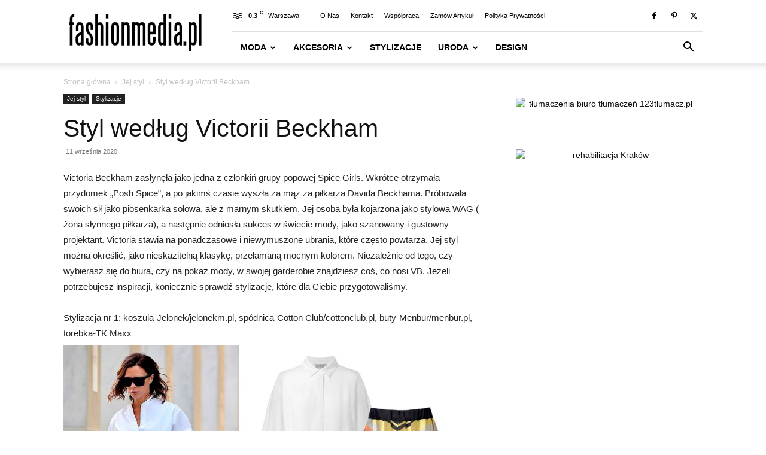

--- FILE ---
content_type: text/html; charset=UTF-8
request_url: https://fashionmedia.pl/2020/09/11/styl-wedlug-victorii-beckham/
body_size: 36840
content:
<!doctype html >
<!--[if IE 8]>    <html class="ie8" lang="en"> <![endif]-->
<!--[if IE 9]>    <html class="ie9" lang="en"> <![endif]-->
<!--[if gt IE 8]><!--> <html lang="pl-PL" prefix="og: https://ogp.me/ns#"> <!--<![endif]-->
<head>
    <title>Styl według Victorii Beckham | fashionmedia.pl</title>
    <meta charset="UTF-8" />
    <meta name="viewport" content="width=device-width, initial-scale=1.0">
    <link rel="pingback" href="https://fashionmedia.pl/xmlrpc.php" />
    <link rel="icon" type="image/png" href="https://fashionmedia.pl/wp-content/uploads/2017/04/Favicon.png"><link rel="apple-touch-icon" sizes="76x76" href="https://fashionmedia.pl/wp-content/uploads/2021/08/152.png" /><link rel="apple-touch-icon" sizes="120x120" href="https://fashionmedia.pl/wp-content/uploads/2021/08/152.png" /><link rel="apple-touch-icon" sizes="152x152" href="https://fashionmedia.pl/wp-content/uploads/2021/08/152.png" /><link rel="apple-touch-icon" sizes="114x114" href="https://fashionmedia.pl/wp-content/uploads/2021/08/152.png" /><link rel="apple-touch-icon" sizes="144x144" href="https://fashionmedia.pl/wp-content/uploads/2021/08/152.png" />
<!-- Optymalizacja wyszukiwarek według Rank Math PRO - https://rankmath.com/ -->
<meta name="description" content="Styl według Victorii Beckham |"/>
<meta name="robots" content="follow, index, max-snippet:-1, max-video-preview:-1, max-image-preview:large"/>
<link rel="canonical" href="https://fashionmedia.pl/2020/09/11/styl-wedlug-victorii-beckham/" />
<meta property="og:locale" content="pl_PL" />
<meta property="og:type" content="article" />
<meta property="og:title" content="Styl według Victorii Beckham | fashionmedia.pl" />
<meta property="og:description" content="Styl według Victorii Beckham |" />
<meta property="og:url" content="https://fashionmedia.pl/2020/09/11/styl-wedlug-victorii-beckham/" />
<meta property="og:site_name" content="fashionmedia.pl - Moda | Uroda | Styl | Trendy | Design" />
<meta property="article:publisher" content="https://www.facebook.com/fashionmediapl" />
<meta property="article:tag" content="5" />
<meta property="article:tag" content="ALE" />
<meta property="article:tag" content="biura" />
<meta property="article:tag" content="buty" />
<meta property="article:tag" content="co" />
<meta property="article:tag" content="Fashion" />
<meta property="article:tag" content="koszula" />
<meta property="article:tag" content="Midori" />
<meta property="article:tag" content="moda" />
<meta property="article:tag" content="płaszcz" />
<meta property="article:tag" content="Pokaz mody" />
<meta property="article:tag" content="projektant" />
<meta property="article:tag" content="styl" />
<meta property="article:tag" content="stylizacja" />
<meta property="article:tag" content="stylizacje" />
<meta property="article:tag" content="sukienka" />
<meta property="article:tag" content="sweter" />
<meta property="article:tag" content="TK Maxx" />
<meta property="article:tag" content="torebka" />
<meta property="article:tag" content="Victoria Beckham" />
<meta property="article:section" content="Jej styl" />
<meta property="og:image" content="https://fashionmedia.pl/wp-content/uploads/2020/09/Slajd3.jpg" />
<meta property="og:image:secure_url" content="https://fashionmedia.pl/wp-content/uploads/2020/09/Slajd3.jpg" />
<meta property="og:image:width" content="960" />
<meta property="og:image:height" content="720" />
<meta property="og:image:alt" content="Slajd3" />
<meta property="og:image:type" content="image/jpeg" />
<meta property="article:published_time" content="2020-09-11T10:18:45+02:00" />
<meta name="twitter:card" content="summary_large_image" />
<meta name="twitter:title" content="Styl według Victorii Beckham | fashionmedia.pl" />
<meta name="twitter:description" content="Styl według Victorii Beckham |" />
<meta name="twitter:site" content="@fashionmediapl" />
<meta name="twitter:creator" content="@fashionmediapl" />
<meta name="twitter:image" content="https://fashionmedia.pl/wp-content/uploads/2020/09/Slajd3.jpg" />
<meta name="twitter:label1" content="Napisane przez" />
<meta name="twitter:data1" content="Redakcja" />
<meta name="twitter:label2" content="Czas czytania" />
<meta name="twitter:data2" content="1 minuta" />
<script type="application/ld+json" class="rank-math-schema-pro">{"@context":"https://schema.org","@graph":[{"@type":"Organization","@id":"https://fashionmedia.pl/#organization","name":"fashionmedia.pl","url":"https://fashionmedia.pl","sameAs":["https://www.facebook.com/fashionmediapl","https://twitter.com/fashionmediapl"],"logo":{"@type":"ImageObject","@id":"https://fashionmedia.pl/#logo","url":"https://fashionmedia.pl/wp-content/uploads/2018/10/fashionmedia.pl-logo-2018.png","contentUrl":"https://fashionmedia.pl/wp-content/uploads/2018/10/fashionmedia.pl-logo-2018.png","caption":"fashionmedia.pl - Moda | Uroda | Styl | Trendy | Design","inLanguage":"pl-PL","width":"674","height":"674"}},{"@type":"WebSite","@id":"https://fashionmedia.pl/#website","url":"https://fashionmedia.pl","name":"fashionmedia.pl - Moda | Uroda | Styl | Trendy | Design","publisher":{"@id":"https://fashionmedia.pl/#organization"},"inLanguage":"pl-PL"},{"@type":"ImageObject","@id":"https://fashionmedia.pl/wp-content/uploads/2020/09/Slajd3.jpg","url":"https://fashionmedia.pl/wp-content/uploads/2020/09/Slajd3.jpg","width":"960","height":"720","caption":"Slajd3","inLanguage":"pl-PL"},{"@type":"BreadcrumbList","@id":"https://fashionmedia.pl/2020/09/11/styl-wedlug-victorii-beckham/#breadcrumb","itemListElement":[{"@type":"ListItem","position":"1","item":{"@id":"https://fashionmedia.pl","name":"Strona g\u0142\u00f3wna"}},{"@type":"ListItem","position":"2","item":{"@id":"https://fashionmedia.pl/2020/09/11/styl-wedlug-victorii-beckham/","name":"Styl wed\u0142ug Victorii Beckham"}}]},{"@type":"WebPage","@id":"https://fashionmedia.pl/2020/09/11/styl-wedlug-victorii-beckham/#webpage","url":"https://fashionmedia.pl/2020/09/11/styl-wedlug-victorii-beckham/","name":"Styl wed\u0142ug Victorii Beckham | fashionmedia.pl","datePublished":"2020-09-11T10:18:45+02:00","dateModified":"2020-09-11T10:18:45+02:00","isPartOf":{"@id":"https://fashionmedia.pl/#website"},"primaryImageOfPage":{"@id":"https://fashionmedia.pl/wp-content/uploads/2020/09/Slajd3.jpg"},"inLanguage":"pl-PL","breadcrumb":{"@id":"https://fashionmedia.pl/2020/09/11/styl-wedlug-victorii-beckham/#breadcrumb"}},{"@type":"Person","@id":"https://fashionmedia.pl/author/redakcja/","name":"Redakcja","url":"https://fashionmedia.pl/author/redakcja/","image":{"@type":"ImageObject","@id":"https://secure.gravatar.com/avatar/d8a86c670229babd3f311496cbeb0dd895b5a1d158cec33d2ce70f8136b97995?s=96&amp;d=blank&amp;r=g","url":"https://secure.gravatar.com/avatar/d8a86c670229babd3f311496cbeb0dd895b5a1d158cec33d2ce70f8136b97995?s=96&amp;d=blank&amp;r=g","caption":"Redakcja","inLanguage":"pl-PL"},"worksFor":{"@id":"https://fashionmedia.pl/#organization"}},{"@type":"NewsArticle","headline":"Styl wed\u0142ug Victorii Beckham | fashionmedia.pl","datePublished":"2020-09-11T10:18:45+02:00","dateModified":"2020-09-11T10:18:45+02:00","author":{"@id":"https://fashionmedia.pl/author/redakcja/","name":"Redakcja"},"publisher":{"@id":"https://fashionmedia.pl/#organization"},"description":"Styl wed\u0142ug Victorii Beckham |","copyrightYear":"2020","copyrightHolder":{"@id":"https://fashionmedia.pl/#organization"},"name":"Styl wed\u0142ug Victorii Beckham | fashionmedia.pl","@id":"https://fashionmedia.pl/2020/09/11/styl-wedlug-victorii-beckham/#richSnippet","isPartOf":{"@id":"https://fashionmedia.pl/2020/09/11/styl-wedlug-victorii-beckham/#webpage"},"image":{"@id":"https://fashionmedia.pl/wp-content/uploads/2020/09/Slajd3.jpg"},"inLanguage":"pl-PL","mainEntityOfPage":{"@id":"https://fashionmedia.pl/2020/09/11/styl-wedlug-victorii-beckham/#webpage"}}]}</script>
<!-- /Wtyczka Rank Math WordPress SEO -->

<link rel='dns-prefetch' href='//www.googletagmanager.com' />
<link rel='dns-prefetch' href='//pagead2.googlesyndication.com' />
<link rel='dns-prefetch' href='//fundingchoicesmessages.google.com' />

<link rel="alternate" type="application/rss+xml" title="fashionmedia.pl - Moda | Uroda | Styl | Trendy | Design &raquo; Kanał z wpisami" href="https://fashionmedia.pl/feed/" />
<link rel="alternate" type="application/rss+xml" title="fashionmedia.pl - Moda | Uroda | Styl | Trendy | Design &raquo; Kanał z komentarzami" href="https://fashionmedia.pl/comments/feed/" />
<link rel="alternate" type="application/rss+xml" title="fashionmedia.pl - Moda | Uroda | Styl | Trendy | Design &raquo; Styl według Victorii Beckham Kanał z komentarzami" href="https://fashionmedia.pl/2020/09/11/styl-wedlug-victorii-beckham/feed/" />
<link rel="alternate" title="oEmbed (JSON)" type="application/json+oembed" href="https://fashionmedia.pl/wp-json/oembed/1.0/embed?url=https%3A%2F%2Ffashionmedia.pl%2F2020%2F09%2F11%2Fstyl-wedlug-victorii-beckham%2F" />
<link rel="alternate" title="oEmbed (XML)" type="text/xml+oembed" href="https://fashionmedia.pl/wp-json/oembed/1.0/embed?url=https%3A%2F%2Ffashionmedia.pl%2F2020%2F09%2F11%2Fstyl-wedlug-victorii-beckham%2F&#038;format=xml" />
<style id='wp-img-auto-sizes-contain-inline-css' type='text/css'>
img:is([sizes=auto i],[sizes^="auto," i]){contain-intrinsic-size:3000px 1500px}
/*# sourceURL=wp-img-auto-sizes-contain-inline-css */
</style>
<style id='wp-emoji-styles-inline-css' type='text/css'>

	img.wp-smiley, img.emoji {
		display: inline !important;
		border: none !important;
		box-shadow: none !important;
		height: 1em !important;
		width: 1em !important;
		margin: 0 0.07em !important;
		vertical-align: -0.1em !important;
		background: none !important;
		padding: 0 !important;
	}
/*# sourceURL=wp-emoji-styles-inline-css */
</style>
<style id='wp-block-library-inline-css' type='text/css'>
:root{--wp-block-synced-color:#7a00df;--wp-block-synced-color--rgb:122,0,223;--wp-bound-block-color:var(--wp-block-synced-color);--wp-editor-canvas-background:#ddd;--wp-admin-theme-color:#007cba;--wp-admin-theme-color--rgb:0,124,186;--wp-admin-theme-color-darker-10:#006ba1;--wp-admin-theme-color-darker-10--rgb:0,107,160.5;--wp-admin-theme-color-darker-20:#005a87;--wp-admin-theme-color-darker-20--rgb:0,90,135;--wp-admin-border-width-focus:2px}@media (min-resolution:192dpi){:root{--wp-admin-border-width-focus:1.5px}}.wp-element-button{cursor:pointer}:root .has-very-light-gray-background-color{background-color:#eee}:root .has-very-dark-gray-background-color{background-color:#313131}:root .has-very-light-gray-color{color:#eee}:root .has-very-dark-gray-color{color:#313131}:root .has-vivid-green-cyan-to-vivid-cyan-blue-gradient-background{background:linear-gradient(135deg,#00d084,#0693e3)}:root .has-purple-crush-gradient-background{background:linear-gradient(135deg,#34e2e4,#4721fb 50%,#ab1dfe)}:root .has-hazy-dawn-gradient-background{background:linear-gradient(135deg,#faaca8,#dad0ec)}:root .has-subdued-olive-gradient-background{background:linear-gradient(135deg,#fafae1,#67a671)}:root .has-atomic-cream-gradient-background{background:linear-gradient(135deg,#fdd79a,#004a59)}:root .has-nightshade-gradient-background{background:linear-gradient(135deg,#330968,#31cdcf)}:root .has-midnight-gradient-background{background:linear-gradient(135deg,#020381,#2874fc)}:root{--wp--preset--font-size--normal:16px;--wp--preset--font-size--huge:42px}.has-regular-font-size{font-size:1em}.has-larger-font-size{font-size:2.625em}.has-normal-font-size{font-size:var(--wp--preset--font-size--normal)}.has-huge-font-size{font-size:var(--wp--preset--font-size--huge)}.has-text-align-center{text-align:center}.has-text-align-left{text-align:left}.has-text-align-right{text-align:right}.has-fit-text{white-space:nowrap!important}#end-resizable-editor-section{display:none}.aligncenter{clear:both}.items-justified-left{justify-content:flex-start}.items-justified-center{justify-content:center}.items-justified-right{justify-content:flex-end}.items-justified-space-between{justify-content:space-between}.screen-reader-text{border:0;clip-path:inset(50%);height:1px;margin:-1px;overflow:hidden;padding:0;position:absolute;width:1px;word-wrap:normal!important}.screen-reader-text:focus{background-color:#ddd;clip-path:none;color:#444;display:block;font-size:1em;height:auto;left:5px;line-height:normal;padding:15px 23px 14px;text-decoration:none;top:5px;width:auto;z-index:100000}html :where(.has-border-color){border-style:solid}html :where([style*=border-top-color]){border-top-style:solid}html :where([style*=border-right-color]){border-right-style:solid}html :where([style*=border-bottom-color]){border-bottom-style:solid}html :where([style*=border-left-color]){border-left-style:solid}html :where([style*=border-width]){border-style:solid}html :where([style*=border-top-width]){border-top-style:solid}html :where([style*=border-right-width]){border-right-style:solid}html :where([style*=border-bottom-width]){border-bottom-style:solid}html :where([style*=border-left-width]){border-left-style:solid}html :where(img[class*=wp-image-]){height:auto;max-width:100%}:where(figure){margin:0 0 1em}html :where(.is-position-sticky){--wp-admin--admin-bar--position-offset:var(--wp-admin--admin-bar--height,0px)}@media screen and (max-width:600px){html :where(.is-position-sticky){--wp-admin--admin-bar--position-offset:0px}}

/*# sourceURL=wp-block-library-inline-css */
</style><style id='global-styles-inline-css' type='text/css'>
:root{--wp--preset--aspect-ratio--square: 1;--wp--preset--aspect-ratio--4-3: 4/3;--wp--preset--aspect-ratio--3-4: 3/4;--wp--preset--aspect-ratio--3-2: 3/2;--wp--preset--aspect-ratio--2-3: 2/3;--wp--preset--aspect-ratio--16-9: 16/9;--wp--preset--aspect-ratio--9-16: 9/16;--wp--preset--color--black: #000000;--wp--preset--color--cyan-bluish-gray: #abb8c3;--wp--preset--color--white: #ffffff;--wp--preset--color--pale-pink: #f78da7;--wp--preset--color--vivid-red: #cf2e2e;--wp--preset--color--luminous-vivid-orange: #ff6900;--wp--preset--color--luminous-vivid-amber: #fcb900;--wp--preset--color--light-green-cyan: #7bdcb5;--wp--preset--color--vivid-green-cyan: #00d084;--wp--preset--color--pale-cyan-blue: #8ed1fc;--wp--preset--color--vivid-cyan-blue: #0693e3;--wp--preset--color--vivid-purple: #9b51e0;--wp--preset--gradient--vivid-cyan-blue-to-vivid-purple: linear-gradient(135deg,rgb(6,147,227) 0%,rgb(155,81,224) 100%);--wp--preset--gradient--light-green-cyan-to-vivid-green-cyan: linear-gradient(135deg,rgb(122,220,180) 0%,rgb(0,208,130) 100%);--wp--preset--gradient--luminous-vivid-amber-to-luminous-vivid-orange: linear-gradient(135deg,rgb(252,185,0) 0%,rgb(255,105,0) 100%);--wp--preset--gradient--luminous-vivid-orange-to-vivid-red: linear-gradient(135deg,rgb(255,105,0) 0%,rgb(207,46,46) 100%);--wp--preset--gradient--very-light-gray-to-cyan-bluish-gray: linear-gradient(135deg,rgb(238,238,238) 0%,rgb(169,184,195) 100%);--wp--preset--gradient--cool-to-warm-spectrum: linear-gradient(135deg,rgb(74,234,220) 0%,rgb(151,120,209) 20%,rgb(207,42,186) 40%,rgb(238,44,130) 60%,rgb(251,105,98) 80%,rgb(254,248,76) 100%);--wp--preset--gradient--blush-light-purple: linear-gradient(135deg,rgb(255,206,236) 0%,rgb(152,150,240) 100%);--wp--preset--gradient--blush-bordeaux: linear-gradient(135deg,rgb(254,205,165) 0%,rgb(254,45,45) 50%,rgb(107,0,62) 100%);--wp--preset--gradient--luminous-dusk: linear-gradient(135deg,rgb(255,203,112) 0%,rgb(199,81,192) 50%,rgb(65,88,208) 100%);--wp--preset--gradient--pale-ocean: linear-gradient(135deg,rgb(255,245,203) 0%,rgb(182,227,212) 50%,rgb(51,167,181) 100%);--wp--preset--gradient--electric-grass: linear-gradient(135deg,rgb(202,248,128) 0%,rgb(113,206,126) 100%);--wp--preset--gradient--midnight: linear-gradient(135deg,rgb(2,3,129) 0%,rgb(40,116,252) 100%);--wp--preset--font-size--small: 11px;--wp--preset--font-size--medium: 20px;--wp--preset--font-size--large: 32px;--wp--preset--font-size--x-large: 42px;--wp--preset--font-size--regular: 15px;--wp--preset--font-size--larger: 50px;--wp--preset--spacing--20: 0.44rem;--wp--preset--spacing--30: 0.67rem;--wp--preset--spacing--40: 1rem;--wp--preset--spacing--50: 1.5rem;--wp--preset--spacing--60: 2.25rem;--wp--preset--spacing--70: 3.38rem;--wp--preset--spacing--80: 5.06rem;--wp--preset--shadow--natural: 6px 6px 9px rgba(0, 0, 0, 0.2);--wp--preset--shadow--deep: 12px 12px 50px rgba(0, 0, 0, 0.4);--wp--preset--shadow--sharp: 6px 6px 0px rgba(0, 0, 0, 0.2);--wp--preset--shadow--outlined: 6px 6px 0px -3px rgb(255, 255, 255), 6px 6px rgb(0, 0, 0);--wp--preset--shadow--crisp: 6px 6px 0px rgb(0, 0, 0);}:where(.is-layout-flex){gap: 0.5em;}:where(.is-layout-grid){gap: 0.5em;}body .is-layout-flex{display: flex;}.is-layout-flex{flex-wrap: wrap;align-items: center;}.is-layout-flex > :is(*, div){margin: 0;}body .is-layout-grid{display: grid;}.is-layout-grid > :is(*, div){margin: 0;}:where(.wp-block-columns.is-layout-flex){gap: 2em;}:where(.wp-block-columns.is-layout-grid){gap: 2em;}:where(.wp-block-post-template.is-layout-flex){gap: 1.25em;}:where(.wp-block-post-template.is-layout-grid){gap: 1.25em;}.has-black-color{color: var(--wp--preset--color--black) !important;}.has-cyan-bluish-gray-color{color: var(--wp--preset--color--cyan-bluish-gray) !important;}.has-white-color{color: var(--wp--preset--color--white) !important;}.has-pale-pink-color{color: var(--wp--preset--color--pale-pink) !important;}.has-vivid-red-color{color: var(--wp--preset--color--vivid-red) !important;}.has-luminous-vivid-orange-color{color: var(--wp--preset--color--luminous-vivid-orange) !important;}.has-luminous-vivid-amber-color{color: var(--wp--preset--color--luminous-vivid-amber) !important;}.has-light-green-cyan-color{color: var(--wp--preset--color--light-green-cyan) !important;}.has-vivid-green-cyan-color{color: var(--wp--preset--color--vivid-green-cyan) !important;}.has-pale-cyan-blue-color{color: var(--wp--preset--color--pale-cyan-blue) !important;}.has-vivid-cyan-blue-color{color: var(--wp--preset--color--vivid-cyan-blue) !important;}.has-vivid-purple-color{color: var(--wp--preset--color--vivid-purple) !important;}.has-black-background-color{background-color: var(--wp--preset--color--black) !important;}.has-cyan-bluish-gray-background-color{background-color: var(--wp--preset--color--cyan-bluish-gray) !important;}.has-white-background-color{background-color: var(--wp--preset--color--white) !important;}.has-pale-pink-background-color{background-color: var(--wp--preset--color--pale-pink) !important;}.has-vivid-red-background-color{background-color: var(--wp--preset--color--vivid-red) !important;}.has-luminous-vivid-orange-background-color{background-color: var(--wp--preset--color--luminous-vivid-orange) !important;}.has-luminous-vivid-amber-background-color{background-color: var(--wp--preset--color--luminous-vivid-amber) !important;}.has-light-green-cyan-background-color{background-color: var(--wp--preset--color--light-green-cyan) !important;}.has-vivid-green-cyan-background-color{background-color: var(--wp--preset--color--vivid-green-cyan) !important;}.has-pale-cyan-blue-background-color{background-color: var(--wp--preset--color--pale-cyan-blue) !important;}.has-vivid-cyan-blue-background-color{background-color: var(--wp--preset--color--vivid-cyan-blue) !important;}.has-vivid-purple-background-color{background-color: var(--wp--preset--color--vivid-purple) !important;}.has-black-border-color{border-color: var(--wp--preset--color--black) !important;}.has-cyan-bluish-gray-border-color{border-color: var(--wp--preset--color--cyan-bluish-gray) !important;}.has-white-border-color{border-color: var(--wp--preset--color--white) !important;}.has-pale-pink-border-color{border-color: var(--wp--preset--color--pale-pink) !important;}.has-vivid-red-border-color{border-color: var(--wp--preset--color--vivid-red) !important;}.has-luminous-vivid-orange-border-color{border-color: var(--wp--preset--color--luminous-vivid-orange) !important;}.has-luminous-vivid-amber-border-color{border-color: var(--wp--preset--color--luminous-vivid-amber) !important;}.has-light-green-cyan-border-color{border-color: var(--wp--preset--color--light-green-cyan) !important;}.has-vivid-green-cyan-border-color{border-color: var(--wp--preset--color--vivid-green-cyan) !important;}.has-pale-cyan-blue-border-color{border-color: var(--wp--preset--color--pale-cyan-blue) !important;}.has-vivid-cyan-blue-border-color{border-color: var(--wp--preset--color--vivid-cyan-blue) !important;}.has-vivid-purple-border-color{border-color: var(--wp--preset--color--vivid-purple) !important;}.has-vivid-cyan-blue-to-vivid-purple-gradient-background{background: var(--wp--preset--gradient--vivid-cyan-blue-to-vivid-purple) !important;}.has-light-green-cyan-to-vivid-green-cyan-gradient-background{background: var(--wp--preset--gradient--light-green-cyan-to-vivid-green-cyan) !important;}.has-luminous-vivid-amber-to-luminous-vivid-orange-gradient-background{background: var(--wp--preset--gradient--luminous-vivid-amber-to-luminous-vivid-orange) !important;}.has-luminous-vivid-orange-to-vivid-red-gradient-background{background: var(--wp--preset--gradient--luminous-vivid-orange-to-vivid-red) !important;}.has-very-light-gray-to-cyan-bluish-gray-gradient-background{background: var(--wp--preset--gradient--very-light-gray-to-cyan-bluish-gray) !important;}.has-cool-to-warm-spectrum-gradient-background{background: var(--wp--preset--gradient--cool-to-warm-spectrum) !important;}.has-blush-light-purple-gradient-background{background: var(--wp--preset--gradient--blush-light-purple) !important;}.has-blush-bordeaux-gradient-background{background: var(--wp--preset--gradient--blush-bordeaux) !important;}.has-luminous-dusk-gradient-background{background: var(--wp--preset--gradient--luminous-dusk) !important;}.has-pale-ocean-gradient-background{background: var(--wp--preset--gradient--pale-ocean) !important;}.has-electric-grass-gradient-background{background: var(--wp--preset--gradient--electric-grass) !important;}.has-midnight-gradient-background{background: var(--wp--preset--gradient--midnight) !important;}.has-small-font-size{font-size: var(--wp--preset--font-size--small) !important;}.has-medium-font-size{font-size: var(--wp--preset--font-size--medium) !important;}.has-large-font-size{font-size: var(--wp--preset--font-size--large) !important;}.has-x-large-font-size{font-size: var(--wp--preset--font-size--x-large) !important;}
/*# sourceURL=global-styles-inline-css */
</style>

<style id='classic-theme-styles-inline-css' type='text/css'>
/*! This file is auto-generated */
.wp-block-button__link{color:#fff;background-color:#32373c;border-radius:9999px;box-shadow:none;text-decoration:none;padding:calc(.667em + 2px) calc(1.333em + 2px);font-size:1.125em}.wp-block-file__button{background:#32373c;color:#fff;text-decoration:none}
/*# sourceURL=/wp-includes/css/classic-themes.min.css */
</style>
<link data-minify="1" rel='stylesheet' id='td-plugin-multi-purpose-css' href='https://fashionmedia.pl/wp-content/cache/min/1/wp-content/plugins/td-composer/td-multi-purpose/style.css?ver=1761843694' type='text/css' media='all' />
<link data-minify="1" rel='stylesheet' id='td-theme-css' href='https://fashionmedia.pl/wp-content/cache/min/1/wp-content/themes/Newspaper/style.css?ver=1761843694' type='text/css' media='all' />
<style id='td-theme-inline-css' type='text/css'>@media (max-width:767px){.td-header-desktop-wrap{display:none}}@media (min-width:767px){.td-header-mobile-wrap{display:none}}</style>
<link data-minify="1" rel='stylesheet' id='td-legacy-framework-front-style-css' href='https://fashionmedia.pl/wp-content/cache/background-css/1/fashionmedia.pl/wp-content/cache/min/1/wp-content/plugins/td-composer/legacy/Newspaper/assets/css/td_legacy_main.css?ver=1761843695&wpr_t=1769646787' type='text/css' media='all' />
<link data-minify="1" rel='stylesheet' id='td-standard-pack-framework-front-style-css' href='https://fashionmedia.pl/wp-content/cache/background-css/1/fashionmedia.pl/wp-content/cache/min/1/wp-content/plugins/td-standard-pack/Newspaper/assets/css/td_standard_pack_main.css?ver=1761843695&wpr_t=1769646787' type='text/css' media='all' />
<link data-minify="1" rel='stylesheet' id='tdb_style_cloud_templates_front-css' href='https://fashionmedia.pl/wp-content/cache/min/1/wp-content/plugins/td-cloud-library/assets/css/tdb_main.css?ver=1761843695' type='text/css' media='all' />
<style id='rocket-lazyload-inline-css' type='text/css'>
.rll-youtube-player{position:relative;padding-bottom:56.23%;height:0;overflow:hidden;max-width:100%;}.rll-youtube-player:focus-within{outline: 2px solid currentColor;outline-offset: 5px;}.rll-youtube-player iframe{position:absolute;top:0;left:0;width:100%;height:100%;z-index:100;background:0 0}.rll-youtube-player img{bottom:0;display:block;left:0;margin:auto;max-width:100%;width:100%;position:absolute;right:0;top:0;border:none;height:auto;-webkit-transition:.4s all;-moz-transition:.4s all;transition:.4s all}.rll-youtube-player img:hover{-webkit-filter:brightness(75%)}.rll-youtube-player .play{height:100%;width:100%;left:0;top:0;position:absolute;background:var(--wpr-bg-4ab7403c-fdca-4005-ad88-da6fd1a41fa2) no-repeat center;background-color: transparent !important;cursor:pointer;border:none;}
/*# sourceURL=rocket-lazyload-inline-css */
</style>
<script type="text/javascript" src="https://fashionmedia.pl/wp-includes/js/jquery/jquery.min.js?ver=3.7.1" id="jquery-core-js" data-rocket-defer defer></script>
<script type="text/javascript" src="https://fashionmedia.pl/wp-includes/js/jquery/jquery-migrate.min.js?ver=3.4.1" id="jquery-migrate-js" data-rocket-defer defer></script>

<!-- Fragment znacznika Google (gtag.js) dodany przez Site Kit -->
<!-- Fragment Google Analytics dodany przez Site Kit -->
<script type="text/javascript" src="https://www.googletagmanager.com/gtag/js?id=G-MTXFN3QZ54" id="google_gtagjs-js" async></script>
<script type="text/javascript" id="google_gtagjs-js-after">
/* <![CDATA[ */
window.dataLayer = window.dataLayer || [];function gtag(){dataLayer.push(arguments);}
gtag("set","linker",{"domains":["fashionmedia.pl"]});
gtag("js", new Date());
gtag("set", "developer_id.dZTNiMT", true);
gtag("config", "G-MTXFN3QZ54");
//# sourceURL=google_gtagjs-js-after
/* ]]> */
</script>
<link rel="https://api.w.org/" href="https://fashionmedia.pl/wp-json/" /><link rel="alternate" title="JSON" type="application/json" href="https://fashionmedia.pl/wp-json/wp/v2/posts/72866" /><link rel="EditURI" type="application/rsd+xml" title="RSD" href="https://fashionmedia.pl/xmlrpc.php?rsd" />
<meta name="generator" content="WordPress 6.9" />
<link rel='shortlink' href='https://fashionmedia.pl/?p=72866' />
<meta name="generator" content="Site Kit by Google 1.171.0" />    <script>
        window.tdb_global_vars = {"wpRestUrl":"https:\/\/fashionmedia.pl\/wp-json\/","permalinkStructure":"\/%year%\/%monthnum%\/%day%\/%postname%\/"};
        window.tdb_p_autoload_vars = {"isAjax":false,"isAdminBarShowing":false,"autoloadStatus":"off","origPostEditUrl":null};
    </script>
    
    <style id="tdb-global-colors">:root{--accent-color:#fff}</style>

    
	
<!-- Znaczniki meta Google AdSense dodane przez Site Kit -->
<meta name="google-adsense-platform-account" content="ca-host-pub-2644536267352236">
<meta name="google-adsense-platform-domain" content="sitekit.withgoogle.com">
<!-- Zakończ dodawanie meta znaczników Google AdSense przez Site Kit -->
<style type="text/css">.recentcomments a{display:inline !important;padding:0 !important;margin:0 !important;}</style><script type="text/javascript" id="google_gtagjs" src="https://fashionmedia.pl/?local_ga_js=b8b7baa838b4eb1f772e4e914784d75e" async="async"></script>
<script type="text/javascript" id="google_gtagjs-inline">
/* <![CDATA[ */
window.dataLayer = window.dataLayer || [];function gtag(){dataLayer.push(arguments);}gtag('js', new Date());gtag('config', 'G-TKZTGZ9VQK', {'anonymize_ip': true} );
/* ]]> */
</script>

<!-- Fragment Google AdSense dodany przez Site Kit -->
<script type="text/javascript" async="async" src="https://pagead2.googlesyndication.com/pagead/js/adsbygoogle.js?client=ca-pub-8646960740877114&amp;host=ca-host-pub-2644536267352236" crossorigin="anonymous"></script>

<!-- Zakończ fragment Google AdSense dodany przez Site Kit -->

<!-- Fragment odzyskiwania blokowania reklam Google AdSense dodany przez Site Kit -->
<script async src="https://fundingchoicesmessages.google.com/i/pub-8646960740877114?ers=1" nonce="bMZe04kVW4kTnHnZUJKHtA"></script><script nonce="bMZe04kVW4kTnHnZUJKHtA">(function() {function signalGooglefcPresent() {if (!window.frames['googlefcPresent']) {if (document.body) {const iframe = document.createElement('iframe'); iframe.style = 'width: 0; height: 0; border: none; z-index: -1000; left: -1000px; top: -1000px;'; iframe.style.display = 'none'; iframe.name = 'googlefcPresent'; document.body.appendChild(iframe);} else {setTimeout(signalGooglefcPresent, 0);}}}signalGooglefcPresent();})();</script>
<!-- Zakończ blokowanie reklam Google AdSense, fragment odzyskiwania dodany przez Site Kit -->

<!-- Fragment ochrony przed błędem odzyskiwania blokowania reklam Google AdSense dodany przez Site Kit -->
<script>(function(){'use strict';function aa(a){var b=0;return function(){return b<a.length?{done:!1,value:a[b++]}:{done:!0}}}var ba="function"==typeof Object.defineProperties?Object.defineProperty:function(a,b,c){if(a==Array.prototype||a==Object.prototype)return a;a[b]=c.value;return a};
function ca(a){a=["object"==typeof globalThis&&globalThis,a,"object"==typeof window&&window,"object"==typeof self&&self,"object"==typeof global&&global];for(var b=0;b<a.length;++b){var c=a[b];if(c&&c.Math==Math)return c}throw Error("Cannot find global object");}var da=ca(this);function k(a,b){if(b)a:{var c=da;a=a.split(".");for(var d=0;d<a.length-1;d++){var e=a[d];if(!(e in c))break a;c=c[e]}a=a[a.length-1];d=c[a];b=b(d);b!=d&&null!=b&&ba(c,a,{configurable:!0,writable:!0,value:b})}}
function ea(a){return a.raw=a}function m(a){var b="undefined"!=typeof Symbol&&Symbol.iterator&&a[Symbol.iterator];if(b)return b.call(a);if("number"==typeof a.length)return{next:aa(a)};throw Error(String(a)+" is not an iterable or ArrayLike");}function fa(a){for(var b,c=[];!(b=a.next()).done;)c.push(b.value);return c}var ha="function"==typeof Object.create?Object.create:function(a){function b(){}b.prototype=a;return new b},n;
if("function"==typeof Object.setPrototypeOf)n=Object.setPrototypeOf;else{var q;a:{var ia={a:!0},ja={};try{ja.__proto__=ia;q=ja.a;break a}catch(a){}q=!1}n=q?function(a,b){a.__proto__=b;if(a.__proto__!==b)throw new TypeError(a+" is not extensible");return a}:null}var ka=n;
function r(a,b){a.prototype=ha(b.prototype);a.prototype.constructor=a;if(ka)ka(a,b);else for(var c in b)if("prototype"!=c)if(Object.defineProperties){var d=Object.getOwnPropertyDescriptor(b,c);d&&Object.defineProperty(a,c,d)}else a[c]=b[c];a.A=b.prototype}function la(){for(var a=Number(this),b=[],c=a;c<arguments.length;c++)b[c-a]=arguments[c];return b}k("Number.MAX_SAFE_INTEGER",function(){return 9007199254740991});
k("Number.isFinite",function(a){return a?a:function(b){return"number"!==typeof b?!1:!isNaN(b)&&Infinity!==b&&-Infinity!==b}});k("Number.isInteger",function(a){return a?a:function(b){return Number.isFinite(b)?b===Math.floor(b):!1}});k("Number.isSafeInteger",function(a){return a?a:function(b){return Number.isInteger(b)&&Math.abs(b)<=Number.MAX_SAFE_INTEGER}});
k("Math.trunc",function(a){return a?a:function(b){b=Number(b);if(isNaN(b)||Infinity===b||-Infinity===b||0===b)return b;var c=Math.floor(Math.abs(b));return 0>b?-c:c}});k("Object.is",function(a){return a?a:function(b,c){return b===c?0!==b||1/b===1/c:b!==b&&c!==c}});k("Array.prototype.includes",function(a){return a?a:function(b,c){var d=this;d instanceof String&&(d=String(d));var e=d.length;c=c||0;for(0>c&&(c=Math.max(c+e,0));c<e;c++){var f=d[c];if(f===b||Object.is(f,b))return!0}return!1}});
k("String.prototype.includes",function(a){return a?a:function(b,c){if(null==this)throw new TypeError("The 'this' value for String.prototype.includes must not be null or undefined");if(b instanceof RegExp)throw new TypeError("First argument to String.prototype.includes must not be a regular expression");return-1!==this.indexOf(b,c||0)}});/*

 Copyright The Closure Library Authors.
 SPDX-License-Identifier: Apache-2.0
*/
var t=this||self;function v(a){return a};var w,x;a:{for(var ma=["CLOSURE_FLAGS"],y=t,z=0;z<ma.length;z++)if(y=y[ma[z]],null==y){x=null;break a}x=y}var na=x&&x[610401301];w=null!=na?na:!1;var A,oa=t.navigator;A=oa?oa.userAgentData||null:null;function B(a){return w?A?A.brands.some(function(b){return(b=b.brand)&&-1!=b.indexOf(a)}):!1:!1}function C(a){var b;a:{if(b=t.navigator)if(b=b.userAgent)break a;b=""}return-1!=b.indexOf(a)};function D(){return w?!!A&&0<A.brands.length:!1}function E(){return D()?B("Chromium"):(C("Chrome")||C("CriOS"))&&!(D()?0:C("Edge"))||C("Silk")};var pa=D()?!1:C("Trident")||C("MSIE");!C("Android")||E();E();C("Safari")&&(E()||(D()?0:C("Coast"))||(D()?0:C("Opera"))||(D()?0:C("Edge"))||(D()?B("Microsoft Edge"):C("Edg/"))||D()&&B("Opera"));var qa={},F=null;var ra="undefined"!==typeof Uint8Array,sa=!pa&&"function"===typeof btoa;function G(){return"function"===typeof BigInt};var H=0,I=0;function ta(a){var b=0>a;a=Math.abs(a);var c=a>>>0;a=Math.floor((a-c)/4294967296);b&&(c=m(ua(c,a)),b=c.next().value,a=c.next().value,c=b);H=c>>>0;I=a>>>0}function va(a,b){b>>>=0;a>>>=0;if(2097151>=b)var c=""+(4294967296*b+a);else G()?c=""+(BigInt(b)<<BigInt(32)|BigInt(a)):(c=(a>>>24|b<<8)&16777215,b=b>>16&65535,a=(a&16777215)+6777216*c+6710656*b,c+=8147497*b,b*=2,1E7<=a&&(c+=Math.floor(a/1E7),a%=1E7),1E7<=c&&(b+=Math.floor(c/1E7),c%=1E7),c=b+wa(c)+wa(a));return c}
function wa(a){a=String(a);return"0000000".slice(a.length)+a}function ua(a,b){b=~b;a?a=~a+1:b+=1;return[a,b]};var J;J="function"===typeof Symbol&&"symbol"===typeof Symbol()?Symbol():void 0;var xa=J?function(a,b){a[J]|=b}:function(a,b){void 0!==a.g?a.g|=b:Object.defineProperties(a,{g:{value:b,configurable:!0,writable:!0,enumerable:!1}})},K=J?function(a){return a[J]|0}:function(a){return a.g|0},L=J?function(a){return a[J]}:function(a){return a.g},M=J?function(a,b){a[J]=b;return a}:function(a,b){void 0!==a.g?a.g=b:Object.defineProperties(a,{g:{value:b,configurable:!0,writable:!0,enumerable:!1}});return a};function ya(a,b){M(b,(a|0)&-14591)}function za(a,b){M(b,(a|34)&-14557)}
function Aa(a){a=a>>14&1023;return 0===a?536870912:a};var N={},Ba={};function Ca(a){return!(!a||"object"!==typeof a||a.g!==Ba)}function Da(a){return null!==a&&"object"===typeof a&&!Array.isArray(a)&&a.constructor===Object}function P(a,b,c){if(!Array.isArray(a)||a.length)return!1;var d=K(a);if(d&1)return!0;if(!(b&&(Array.isArray(b)?b.includes(c):b.has(c))))return!1;M(a,d|1);return!0}Object.freeze(new function(){});Object.freeze(new function(){});var Ea=/^-?([1-9][0-9]*|0)(\.[0-9]+)?$/;var Q;function Fa(a,b){Q=b;a=new a(b);Q=void 0;return a}
function R(a,b,c){null==a&&(a=Q);Q=void 0;if(null==a){var d=96;c?(a=[c],d|=512):a=[];b&&(d=d&-16760833|(b&1023)<<14)}else{if(!Array.isArray(a))throw Error();d=K(a);if(d&64)return a;d|=64;if(c&&(d|=512,c!==a[0]))throw Error();a:{c=a;var e=c.length;if(e){var f=e-1;if(Da(c[f])){d|=256;b=f-(+!!(d&512)-1);if(1024<=b)throw Error();d=d&-16760833|(b&1023)<<14;break a}}if(b){b=Math.max(b,e-(+!!(d&512)-1));if(1024<b)throw Error();d=d&-16760833|(b&1023)<<14}}}M(a,d);return a};function Ga(a){switch(typeof a){case "number":return isFinite(a)?a:String(a);case "boolean":return a?1:0;case "object":if(a)if(Array.isArray(a)){if(P(a,void 0,0))return}else if(ra&&null!=a&&a instanceof Uint8Array){if(sa){for(var b="",c=0,d=a.length-10240;c<d;)b+=String.fromCharCode.apply(null,a.subarray(c,c+=10240));b+=String.fromCharCode.apply(null,c?a.subarray(c):a);a=btoa(b)}else{void 0===b&&(b=0);if(!F){F={};c="ABCDEFGHIJKLMNOPQRSTUVWXYZabcdefghijklmnopqrstuvwxyz0123456789".split("");d=["+/=",
"+/","-_=","-_.","-_"];for(var e=0;5>e;e++){var f=c.concat(d[e].split(""));qa[e]=f;for(var g=0;g<f.length;g++){var h=f[g];void 0===F[h]&&(F[h]=g)}}}b=qa[b];c=Array(Math.floor(a.length/3));d=b[64]||"";for(e=f=0;f<a.length-2;f+=3){var l=a[f],p=a[f+1];h=a[f+2];g=b[l>>2];l=b[(l&3)<<4|p>>4];p=b[(p&15)<<2|h>>6];h=b[h&63];c[e++]=g+l+p+h}g=0;h=d;switch(a.length-f){case 2:g=a[f+1],h=b[(g&15)<<2]||d;case 1:a=a[f],c[e]=b[a>>2]+b[(a&3)<<4|g>>4]+h+d}a=c.join("")}return a}}return a};function Ha(a,b,c){a=Array.prototype.slice.call(a);var d=a.length,e=b&256?a[d-1]:void 0;d+=e?-1:0;for(b=b&512?1:0;b<d;b++)a[b]=c(a[b]);if(e){b=a[b]={};for(var f in e)Object.prototype.hasOwnProperty.call(e,f)&&(b[f]=c(e[f]))}return a}function Ia(a,b,c,d,e){if(null!=a){if(Array.isArray(a))a=P(a,void 0,0)?void 0:e&&K(a)&2?a:Ja(a,b,c,void 0!==d,e);else if(Da(a)){var f={},g;for(g in a)Object.prototype.hasOwnProperty.call(a,g)&&(f[g]=Ia(a[g],b,c,d,e));a=f}else a=b(a,d);return a}}
function Ja(a,b,c,d,e){var f=d||c?K(a):0;d=d?!!(f&32):void 0;a=Array.prototype.slice.call(a);for(var g=0;g<a.length;g++)a[g]=Ia(a[g],b,c,d,e);c&&c(f,a);return a}function Ka(a){return a.s===N?a.toJSON():Ga(a)};function La(a,b,c){c=void 0===c?za:c;if(null!=a){if(ra&&a instanceof Uint8Array)return b?a:new Uint8Array(a);if(Array.isArray(a)){var d=K(a);if(d&2)return a;b&&(b=0===d||!!(d&32)&&!(d&64||!(d&16)));return b?M(a,(d|34)&-12293):Ja(a,La,d&4?za:c,!0,!0)}a.s===N&&(c=a.h,d=L(c),a=d&2?a:Fa(a.constructor,Ma(c,d,!0)));return a}}function Ma(a,b,c){var d=c||b&2?za:ya,e=!!(b&32);a=Ha(a,b,function(f){return La(f,e,d)});xa(a,32|(c?2:0));return a};function Na(a,b){a=a.h;return Oa(a,L(a),b)}function Oa(a,b,c,d){if(-1===c)return null;if(c>=Aa(b)){if(b&256)return a[a.length-1][c]}else{var e=a.length;if(d&&b&256&&(d=a[e-1][c],null!=d))return d;b=c+(+!!(b&512)-1);if(b<e)return a[b]}}function Pa(a,b,c,d,e){var f=Aa(b);if(c>=f||e){var g=b;if(b&256)e=a[a.length-1];else{if(null==d)return;e=a[f+(+!!(b&512)-1)]={};g|=256}e[c]=d;c<f&&(a[c+(+!!(b&512)-1)]=void 0);g!==b&&M(a,g)}else a[c+(+!!(b&512)-1)]=d,b&256&&(a=a[a.length-1],c in a&&delete a[c])}
function Qa(a,b){var c=Ra;var d=void 0===d?!1:d;var e=a.h;var f=L(e),g=Oa(e,f,b,d);if(null!=g&&"object"===typeof g&&g.s===N)c=g;else if(Array.isArray(g)){var h=K(g),l=h;0===l&&(l|=f&32);l|=f&2;l!==h&&M(g,l);c=new c(g)}else c=void 0;c!==g&&null!=c&&Pa(e,f,b,c,d);e=c;if(null==e)return e;a=a.h;f=L(a);f&2||(g=e,c=g.h,h=L(c),g=h&2?Fa(g.constructor,Ma(c,h,!1)):g,g!==e&&(e=g,Pa(a,f,b,e,d)));return e}function Sa(a,b){a=Na(a,b);return null==a||"string"===typeof a?a:void 0}
function Ta(a,b){var c=void 0===c?0:c;a=Na(a,b);if(null!=a)if(b=typeof a,"number"===b?Number.isFinite(a):"string"!==b?0:Ea.test(a))if("number"===typeof a){if(a=Math.trunc(a),!Number.isSafeInteger(a)){ta(a);b=H;var d=I;if(a=d&2147483648)b=~b+1>>>0,d=~d>>>0,0==b&&(d=d+1>>>0);b=4294967296*d+(b>>>0);a=a?-b:b}}else if(b=Math.trunc(Number(a)),Number.isSafeInteger(b))a=String(b);else{if(b=a.indexOf("."),-1!==b&&(a=a.substring(0,b)),!("-"===a[0]?20>a.length||20===a.length&&-922337<Number(a.substring(0,7)):
19>a.length||19===a.length&&922337>Number(a.substring(0,6)))){if(16>a.length)ta(Number(a));else if(G())a=BigInt(a),H=Number(a&BigInt(4294967295))>>>0,I=Number(a>>BigInt(32)&BigInt(4294967295));else{b=+("-"===a[0]);I=H=0;d=a.length;for(var e=b,f=(d-b)%6+b;f<=d;e=f,f+=6)e=Number(a.slice(e,f)),I*=1E6,H=1E6*H+e,4294967296<=H&&(I+=Math.trunc(H/4294967296),I>>>=0,H>>>=0);b&&(b=m(ua(H,I)),a=b.next().value,b=b.next().value,H=a,I=b)}a=H;b=I;b&2147483648?G()?a=""+(BigInt(b|0)<<BigInt(32)|BigInt(a>>>0)):(b=
m(ua(a,b)),a=b.next().value,b=b.next().value,a="-"+va(a,b)):a=va(a,b)}}else a=void 0;return null!=a?a:c}function S(a,b){a=Sa(a,b);return null!=a?a:""};function T(a,b,c){this.h=R(a,b,c)}T.prototype.toJSON=function(){return Ua(this,Ja(this.h,Ka,void 0,void 0,!1),!0)};T.prototype.s=N;T.prototype.toString=function(){return Ua(this,this.h,!1).toString()};
function Ua(a,b,c){var d=a.constructor.v,e=L(c?a.h:b);a=b.length;if(!a)return b;var f;if(Da(c=b[a-1])){a:{var g=c;var h={},l=!1,p;for(p in g)if(Object.prototype.hasOwnProperty.call(g,p)){var u=g[p];if(Array.isArray(u)){var jb=u;if(P(u,d,+p)||Ca(u)&&0===u.size)u=null;u!=jb&&(l=!0)}null!=u?h[p]=u:l=!0}if(l){for(var O in h){g=h;break a}g=null}}g!=c&&(f=!0);a--}for(p=+!!(e&512)-1;0<a;a--){O=a-1;c=b[O];O-=p;if(!(null==c||P(c,d,O)||Ca(c)&&0===c.size))break;var kb=!0}if(!f&&!kb)return b;b=Array.prototype.slice.call(b,
0,a);g&&b.push(g);return b};function Va(a){return function(b){if(null==b||""==b)b=new a;else{b=JSON.parse(b);if(!Array.isArray(b))throw Error(void 0);xa(b,32);b=Fa(a,b)}return b}};function Wa(a){this.h=R(a)}r(Wa,T);var Xa=Va(Wa);var U;function V(a){this.g=a}V.prototype.toString=function(){return this.g+""};var Ya={};function Za(a){if(void 0===U){var b=null;var c=t.trustedTypes;if(c&&c.createPolicy){try{b=c.createPolicy("goog#html",{createHTML:v,createScript:v,createScriptURL:v})}catch(d){t.console&&t.console.error(d.message)}U=b}else U=b}a=(b=U)?b.createScriptURL(a):a;return new V(a,Ya)};function $a(){return Math.floor(2147483648*Math.random()).toString(36)+Math.abs(Math.floor(2147483648*Math.random())^Date.now()).toString(36)};function ab(a,b){b=String(b);"application/xhtml+xml"===a.contentType&&(b=b.toLowerCase());return a.createElement(b)}function bb(a){this.g=a||t.document||document};/*

 SPDX-License-Identifier: Apache-2.0
*/
function cb(a,b){a.src=b instanceof V&&b.constructor===V?b.g:"type_error:TrustedResourceUrl";var c,d;(c=(b=null==(d=(c=(a.ownerDocument&&a.ownerDocument.defaultView||window).document).querySelector)?void 0:d.call(c,"script[nonce]"))?b.nonce||b.getAttribute("nonce")||"":"")&&a.setAttribute("nonce",c)};function db(a){a=void 0===a?document:a;return a.createElement("script")};function eb(a,b,c,d,e,f){try{var g=a.g,h=db(g);h.async=!0;cb(h,b);g.head.appendChild(h);h.addEventListener("load",function(){e();d&&g.head.removeChild(h)});h.addEventListener("error",function(){0<c?eb(a,b,c-1,d,e,f):(d&&g.head.removeChild(h),f())})}catch(l){f()}};var fb=t.atob("aHR0cHM6Ly93d3cuZ3N0YXRpYy5jb20vaW1hZ2VzL2ljb25zL21hdGVyaWFsL3N5c3RlbS8xeC93YXJuaW5nX2FtYmVyXzI0ZHAucG5n"),gb=t.atob("WW91IGFyZSBzZWVpbmcgdGhpcyBtZXNzYWdlIGJlY2F1c2UgYWQgb3Igc2NyaXB0IGJsb2NraW5nIHNvZnR3YXJlIGlzIGludGVyZmVyaW5nIHdpdGggdGhpcyBwYWdlLg=="),hb=t.atob("RGlzYWJsZSBhbnkgYWQgb3Igc2NyaXB0IGJsb2NraW5nIHNvZnR3YXJlLCB0aGVuIHJlbG9hZCB0aGlzIHBhZ2Uu");function ib(a,b,c){this.i=a;this.u=b;this.o=c;this.g=null;this.j=[];this.m=!1;this.l=new bb(this.i)}
function lb(a){if(a.i.body&&!a.m){var b=function(){mb(a);t.setTimeout(function(){nb(a,3)},50)};eb(a.l,a.u,2,!0,function(){t[a.o]||b()},b);a.m=!0}}
function mb(a){for(var b=W(1,5),c=0;c<b;c++){var d=X(a);a.i.body.appendChild(d);a.j.push(d)}b=X(a);b.style.bottom="0";b.style.left="0";b.style.position="fixed";b.style.width=W(100,110).toString()+"%";b.style.zIndex=W(2147483544,2147483644).toString();b.style.backgroundColor=ob(249,259,242,252,219,229);b.style.boxShadow="0 0 12px #888";b.style.color=ob(0,10,0,10,0,10);b.style.display="flex";b.style.justifyContent="center";b.style.fontFamily="Roboto, Arial";c=X(a);c.style.width=W(80,85).toString()+
"%";c.style.maxWidth=W(750,775).toString()+"px";c.style.margin="24px";c.style.display="flex";c.style.alignItems="flex-start";c.style.justifyContent="center";d=ab(a.l.g,"IMG");d.className=$a();d.src=fb;d.alt="Warning icon";d.style.height="24px";d.style.width="24px";d.style.paddingRight="16px";var e=X(a),f=X(a);f.style.fontWeight="bold";f.textContent=gb;var g=X(a);g.textContent=hb;Y(a,e,f);Y(a,e,g);Y(a,c,d);Y(a,c,e);Y(a,b,c);a.g=b;a.i.body.appendChild(a.g);b=W(1,5);for(c=0;c<b;c++)d=X(a),a.i.body.appendChild(d),
a.j.push(d)}function Y(a,b,c){for(var d=W(1,5),e=0;e<d;e++){var f=X(a);b.appendChild(f)}b.appendChild(c);c=W(1,5);for(d=0;d<c;d++)e=X(a),b.appendChild(e)}function W(a,b){return Math.floor(a+Math.random()*(b-a))}function ob(a,b,c,d,e,f){return"rgb("+W(Math.max(a,0),Math.min(b,255)).toString()+","+W(Math.max(c,0),Math.min(d,255)).toString()+","+W(Math.max(e,0),Math.min(f,255)).toString()+")"}function X(a){a=ab(a.l.g,"DIV");a.className=$a();return a}
function nb(a,b){0>=b||null!=a.g&&0!==a.g.offsetHeight&&0!==a.g.offsetWidth||(pb(a),mb(a),t.setTimeout(function(){nb(a,b-1)},50))}function pb(a){for(var b=m(a.j),c=b.next();!c.done;c=b.next())(c=c.value)&&c.parentNode&&c.parentNode.removeChild(c);a.j=[];(b=a.g)&&b.parentNode&&b.parentNode.removeChild(b);a.g=null};function qb(a,b,c,d,e){function f(l){document.body?g(document.body):0<l?t.setTimeout(function(){f(l-1)},e):b()}function g(l){l.appendChild(h);t.setTimeout(function(){h?(0!==h.offsetHeight&&0!==h.offsetWidth?b():a(),h.parentNode&&h.parentNode.removeChild(h)):a()},d)}var h=rb(c);f(3)}function rb(a){var b=document.createElement("div");b.className=a;b.style.width="1px";b.style.height="1px";b.style.position="absolute";b.style.left="-10000px";b.style.top="-10000px";b.style.zIndex="-10000";return b};function Ra(a){this.h=R(a)}r(Ra,T);function sb(a){this.h=R(a)}r(sb,T);var tb=Va(sb);function ub(a){var b=la.apply(1,arguments);if(0===b.length)return Za(a[0]);for(var c=a[0],d=0;d<b.length;d++)c+=encodeURIComponent(b[d])+a[d+1];return Za(c)};function vb(a){if(!a)return null;a=Sa(a,4);var b;null===a||void 0===a?b=null:b=Za(a);return b};var wb=ea([""]),xb=ea([""]);function yb(a,b){this.m=a;this.o=new bb(a.document);this.g=b;this.j=S(this.g,1);this.u=vb(Qa(this.g,2))||ub(wb);this.i=!1;b=vb(Qa(this.g,13))||ub(xb);this.l=new ib(a.document,b,S(this.g,12))}yb.prototype.start=function(){zb(this)};
function zb(a){Ab(a);eb(a.o,a.u,3,!1,function(){a:{var b=a.j;var c=t.btoa(b);if(c=t[c]){try{var d=Xa(t.atob(c))}catch(e){b=!1;break a}b=b===Sa(d,1)}else b=!1}b?Z(a,S(a.g,14)):(Z(a,S(a.g,8)),lb(a.l))},function(){qb(function(){Z(a,S(a.g,7));lb(a.l)},function(){return Z(a,S(a.g,6))},S(a.g,9),Ta(a.g,10),Ta(a.g,11))})}function Z(a,b){a.i||(a.i=!0,a=new a.m.XMLHttpRequest,a.open("GET",b,!0),a.send())}function Ab(a){var b=t.btoa(a.j);a.m[b]&&Z(a,S(a.g,5))};(function(a,b){t[a]=function(){var c=la.apply(0,arguments);t[a]=function(){};b.call.apply(b,[null].concat(c instanceof Array?c:fa(m(c))))}})("__h82AlnkH6D91__",function(a){"function"===typeof window.atob&&(new yb(window,tb(window.atob(a)))).start()});}).call(this);

window.__h82AlnkH6D91__("[base64]/[base64]/[base64]/[base64]");</script>
<!-- Zakończ blokowanie reklam Google AdSense, dodając fragment kodu ochrony przed błędem odzyskiwania przez Site Kit -->

<!-- JS generated by theme -->

<script type="text/javascript" id="td-generated-header-js">
    
    

	    var tdBlocksArray = []; //here we store all the items for the current page

	    // td_block class - each ajax block uses a object of this class for requests
	    function tdBlock() {
		    this.id = '';
		    this.block_type = 1; //block type id (1-234 etc)
		    this.atts = '';
		    this.td_column_number = '';
		    this.td_current_page = 1; //
		    this.post_count = 0; //from wp
		    this.found_posts = 0; //from wp
		    this.max_num_pages = 0; //from wp
		    this.td_filter_value = ''; //current live filter value
		    this.is_ajax_running = false;
		    this.td_user_action = ''; // load more or infinite loader (used by the animation)
		    this.header_color = '';
		    this.ajax_pagination_infinite_stop = ''; //show load more at page x
	    }

        // td_js_generator - mini detector
        ( function () {
            var htmlTag = document.getElementsByTagName("html")[0];

	        if ( navigator.userAgent.indexOf("MSIE 10.0") > -1 ) {
                htmlTag.className += ' ie10';
            }

            if ( !!navigator.userAgent.match(/Trident.*rv\:11\./) ) {
                htmlTag.className += ' ie11';
            }

	        if ( navigator.userAgent.indexOf("Edge") > -1 ) {
                htmlTag.className += ' ieEdge';
            }

            if ( /(iPad|iPhone|iPod)/g.test(navigator.userAgent) ) {
                htmlTag.className += ' td-md-is-ios';
            }

            var user_agent = navigator.userAgent.toLowerCase();
            if ( user_agent.indexOf("android") > -1 ) {
                htmlTag.className += ' td-md-is-android';
            }

            if ( -1 !== navigator.userAgent.indexOf('Mac OS X')  ) {
                htmlTag.className += ' td-md-is-os-x';
            }

            if ( /chrom(e|ium)/.test(navigator.userAgent.toLowerCase()) ) {
               htmlTag.className += ' td-md-is-chrome';
            }

            if ( -1 !== navigator.userAgent.indexOf('Firefox') ) {
                htmlTag.className += ' td-md-is-firefox';
            }

            if ( -1 !== navigator.userAgent.indexOf('Safari') && -1 === navigator.userAgent.indexOf('Chrome') ) {
                htmlTag.className += ' td-md-is-safari';
            }

            if( -1 !== navigator.userAgent.indexOf('IEMobile') ){
                htmlTag.className += ' td-md-is-iemobile';
            }

        })();

        var tdLocalCache = {};

        ( function () {
            "use strict";

            tdLocalCache = {
                data: {},
                remove: function (resource_id) {
                    delete tdLocalCache.data[resource_id];
                },
                exist: function (resource_id) {
                    return tdLocalCache.data.hasOwnProperty(resource_id) && tdLocalCache.data[resource_id] !== null;
                },
                get: function (resource_id) {
                    return tdLocalCache.data[resource_id];
                },
                set: function (resource_id, cachedData) {
                    tdLocalCache.remove(resource_id);
                    tdLocalCache.data[resource_id] = cachedData;
                }
            };
        })();

    
    
var td_viewport_interval_list=[{"limitBottom":767,"sidebarWidth":228},{"limitBottom":1018,"sidebarWidth":300},{"limitBottom":1140,"sidebarWidth":324}];
var tdc_is_installed="yes";
var tdc_domain_active=false;
var td_ajax_url="https:\/\/fashionmedia.pl\/wp-admin\/admin-ajax.php?td_theme_name=Newspaper&v=12.7.3";
var td_get_template_directory_uri="https:\/\/fashionmedia.pl\/wp-content\/plugins\/td-composer\/legacy\/common";
var tds_snap_menu="snap";
var tds_logo_on_sticky="show_header_logo";
var tds_header_style="8";
var td_please_wait="Prosz\u0119 czeka\u0107 ...";
var td_email_user_pass_incorrect="U\u017cytkownik lub has\u0142o niepoprawne!";
var td_email_user_incorrect="E-mail lub nazwa u\u017cytkownika jest niepoprawna!";
var td_email_incorrect="E-mail niepoprawny!";
var td_user_incorrect="Username incorrect!";
var td_email_user_empty="Email or username empty!";
var td_pass_empty="Pass empty!";
var td_pass_pattern_incorrect="Invalid Pass Pattern!";
var td_retype_pass_incorrect="Retyped Pass incorrect!";
var tds_more_articles_on_post_enable="";
var tds_more_articles_on_post_time_to_wait="1";
var tds_more_articles_on_post_pages_distance_from_top=0;
var tds_captcha="";
var tds_theme_color_site_wide="#000000";
var tds_smart_sidebar="enabled";
var tdThemeName="Newspaper";
var tdThemeNameWl="Newspaper";
var td_magnific_popup_translation_tPrev="Poprzedni (Strza\u0142ka w lewo)";
var td_magnific_popup_translation_tNext="Nast\u0119pny (Strza\u0142ka w prawo)";
var td_magnific_popup_translation_tCounter="%curr% z %total%";
var td_magnific_popup_translation_ajax_tError="Zawarto\u015b\u0107 z %url% nie mo\u017ce by\u0107 za\u0142adowana.";
var td_magnific_popup_translation_image_tError="Obraz #%curr% nie mo\u017ce by\u0107 za\u0142adowany.";
var tdBlockNonce="033a82dae6";
var tdMobileMenu="enabled";
var tdMobileSearch="enabled";
var tdDateNamesI18n={"month_names":["stycze\u0144","luty","marzec","kwiecie\u0144","maj","czerwiec","lipiec","sierpie\u0144","wrzesie\u0144","pa\u017adziernik","listopad","grudzie\u0144"],"month_names_short":["sty","lut","mar","kwi","maj","cze","lip","sie","wrz","pa\u017a","lis","gru"],"day_names":["niedziela","poniedzia\u0142ek","wtorek","\u015broda","czwartek","pi\u0105tek","sobota"],"day_names_short":["niedz.","pon.","wt.","\u015br.","czw.","pt.","sob."]};
var tdb_modal_confirm="Ratowa\u0107";
var tdb_modal_cancel="Anulowa\u0107";
var tdb_modal_confirm_alt="Tak";
var tdb_modal_cancel_alt="NIE";
var td_deploy_mode="deploy";
var td_ad_background_click_link="";
var td_ad_background_click_target="";
</script>


<!-- Header style compiled by theme -->

<style>ul.sf-menu>.menu-item>a{text-transform:uppercase}.sf-menu ul .menu-item a{text-transform:uppercase}:root{--td_excl_label:'EKSKLUZYWNY';--td_theme_color:#000000;--td_slider_text:rgba(0,0,0,0.7)}.td-header-style-12 .td-header-menu-wrap-full,.td-header-style-12 .td-affix,.td-grid-style-1.td-hover-1 .td-big-grid-post:hover .td-post-category,.td-grid-style-5.td-hover-1 .td-big-grid-post:hover .td-post-category,.td_category_template_3 .td-current-sub-category,.td_category_template_8 .td-category-header .td-category a.td-current-sub-category,.td_category_template_4 .td-category-siblings .td-category a:hover,.td_block_big_grid_9.td-grid-style-1 .td-post-category,.td_block_big_grid_9.td-grid-style-5 .td-post-category,.td-grid-style-6.td-hover-1 .td-module-thumb:after,.tdm-menu-active-style5 .td-header-menu-wrap .sf-menu>.current-menu-item>a,.tdm-menu-active-style5 .td-header-menu-wrap .sf-menu>.current-menu-ancestor>a,.tdm-menu-active-style5 .td-header-menu-wrap .sf-menu>.current-category-ancestor>a,.tdm-menu-active-style5 .td-header-menu-wrap .sf-menu>li>a:hover,.tdm-menu-active-style5 .td-header-menu-wrap .sf-menu>.sfHover>a{background-color:#000000}.td_mega_menu_sub_cats .cur-sub-cat,.td-mega-span h3 a:hover,.td_mod_mega_menu:hover .entry-title a,.header-search-wrap .result-msg a:hover,.td-header-top-menu .td-drop-down-search .td_module_wrap:hover .entry-title a,.td-header-top-menu .td-icon-search:hover,.td-header-wrap .result-msg a:hover,.top-header-menu li a:hover,.top-header-menu .current-menu-item>a,.top-header-menu .current-menu-ancestor>a,.top-header-menu .current-category-ancestor>a,.td-social-icon-wrap>a:hover,.td-header-sp-top-widget .td-social-icon-wrap a:hover,.td_mod_related_posts:hover h3>a,.td-post-template-11 .td-related-title .td-related-left:hover,.td-post-template-11 .td-related-title .td-related-right:hover,.td-post-template-11 .td-related-title .td-cur-simple-item,.td-post-template-11 .td_block_related_posts .td-next-prev-wrap a:hover,.td-category-header .td-pulldown-category-filter-link:hover,.td-category-siblings .td-subcat-dropdown a:hover,.td-category-siblings .td-subcat-dropdown a.td-current-sub-category,.footer-text-wrap .footer-email-wrap a,.footer-social-wrap a:hover,.td_module_17 .td-read-more a:hover,.td_module_18 .td-read-more a:hover,.td_module_19 .td-post-author-name a:hover,.td-pulldown-syle-2 .td-subcat-dropdown:hover .td-subcat-more span,.td-pulldown-syle-2 .td-subcat-dropdown:hover .td-subcat-more i,.td-pulldown-syle-3 .td-subcat-dropdown:hover .td-subcat-more span,.td-pulldown-syle-3 .td-subcat-dropdown:hover .td-subcat-more i,.tdm-menu-active-style3 .tdm-header.td-header-wrap .sf-menu>.current-category-ancestor>a,.tdm-menu-active-style3 .tdm-header.td-header-wrap .sf-menu>.current-menu-ancestor>a,.tdm-menu-active-style3 .tdm-header.td-header-wrap .sf-menu>.current-menu-item>a,.tdm-menu-active-style3 .tdm-header.td-header-wrap .sf-menu>.sfHover>a,.tdm-menu-active-style3 .tdm-header.td-header-wrap .sf-menu>li>a:hover{color:#000000}.td-mega-menu-page .wpb_content_element ul li a:hover,.td-theme-wrap .td-aj-search-results .td_module_wrap:hover .entry-title a,.td-theme-wrap .header-search-wrap .result-msg a:hover{color:#000000!important}.td_category_template_8 .td-category-header .td-category a.td-current-sub-category,.td_category_template_4 .td-category-siblings .td-category a:hover,.tdm-menu-active-style4 .tdm-header .sf-menu>.current-menu-item>a,.tdm-menu-active-style4 .tdm-header .sf-menu>.current-menu-ancestor>a,.tdm-menu-active-style4 .tdm-header .sf-menu>.current-category-ancestor>a,.tdm-menu-active-style4 .tdm-header .sf-menu>li>a:hover,.tdm-menu-active-style4 .tdm-header .sf-menu>.sfHover>a{border-color:#000000}ul.sf-menu>.td-menu-item>a,.td-theme-wrap .td-header-menu-social{text-transform:uppercase}.sf-menu ul .td-menu-item a{text-transform:uppercase}.td-theme-wrap .sf-menu .td-normal-menu .sub-menu{background-color:#0c0c0c}.td-theme-wrap .sf-menu .td-normal-menu .sub-menu .td-menu-item>a{color:#ffffff}.td-theme-wrap .sf-menu .td-normal-menu .td-menu-item>a:hover,.td-theme-wrap .sf-menu .td-normal-menu .sfHover>a,.td-theme-wrap .sf-menu .td-normal-menu .current-menu-ancestor>a,.td-theme-wrap .sf-menu .td-normal-menu .current-category-ancestor>a,.td-theme-wrap .sf-menu .td-normal-menu .current-menu-item>a{color:#ffffff}.top-header-menu>li>a,.td-weather-top-widget .td-weather-now .td-big-degrees,.td-weather-top-widget .td-weather-header .td-weather-city,.td-header-sp-top-menu .td_data_time{text-transform:capitalize}.top-header-menu .menu-item-has-children li a{text-transform:capitalize}.td_mod_mega_menu .item-details a{text-transform:uppercase}.td_mega_menu_sub_cats .block-mega-child-cats a{text-transform:uppercase}ul.sf-menu>.menu-item>a{text-transform:uppercase}.sf-menu ul .menu-item a{text-transform:uppercase}:root{--td_excl_label:'EKSKLUZYWNY';--td_theme_color:#000000;--td_slider_text:rgba(0,0,0,0.7)}.td-header-style-12 .td-header-menu-wrap-full,.td-header-style-12 .td-affix,.td-grid-style-1.td-hover-1 .td-big-grid-post:hover .td-post-category,.td-grid-style-5.td-hover-1 .td-big-grid-post:hover .td-post-category,.td_category_template_3 .td-current-sub-category,.td_category_template_8 .td-category-header .td-category a.td-current-sub-category,.td_category_template_4 .td-category-siblings .td-category a:hover,.td_block_big_grid_9.td-grid-style-1 .td-post-category,.td_block_big_grid_9.td-grid-style-5 .td-post-category,.td-grid-style-6.td-hover-1 .td-module-thumb:after,.tdm-menu-active-style5 .td-header-menu-wrap .sf-menu>.current-menu-item>a,.tdm-menu-active-style5 .td-header-menu-wrap .sf-menu>.current-menu-ancestor>a,.tdm-menu-active-style5 .td-header-menu-wrap .sf-menu>.current-category-ancestor>a,.tdm-menu-active-style5 .td-header-menu-wrap .sf-menu>li>a:hover,.tdm-menu-active-style5 .td-header-menu-wrap .sf-menu>.sfHover>a{background-color:#000000}.td_mega_menu_sub_cats .cur-sub-cat,.td-mega-span h3 a:hover,.td_mod_mega_menu:hover .entry-title a,.header-search-wrap .result-msg a:hover,.td-header-top-menu .td-drop-down-search .td_module_wrap:hover .entry-title a,.td-header-top-menu .td-icon-search:hover,.td-header-wrap .result-msg a:hover,.top-header-menu li a:hover,.top-header-menu .current-menu-item>a,.top-header-menu .current-menu-ancestor>a,.top-header-menu .current-category-ancestor>a,.td-social-icon-wrap>a:hover,.td-header-sp-top-widget .td-social-icon-wrap a:hover,.td_mod_related_posts:hover h3>a,.td-post-template-11 .td-related-title .td-related-left:hover,.td-post-template-11 .td-related-title .td-related-right:hover,.td-post-template-11 .td-related-title .td-cur-simple-item,.td-post-template-11 .td_block_related_posts .td-next-prev-wrap a:hover,.td-category-header .td-pulldown-category-filter-link:hover,.td-category-siblings .td-subcat-dropdown a:hover,.td-category-siblings .td-subcat-dropdown a.td-current-sub-category,.footer-text-wrap .footer-email-wrap a,.footer-social-wrap a:hover,.td_module_17 .td-read-more a:hover,.td_module_18 .td-read-more a:hover,.td_module_19 .td-post-author-name a:hover,.td-pulldown-syle-2 .td-subcat-dropdown:hover .td-subcat-more span,.td-pulldown-syle-2 .td-subcat-dropdown:hover .td-subcat-more i,.td-pulldown-syle-3 .td-subcat-dropdown:hover .td-subcat-more span,.td-pulldown-syle-3 .td-subcat-dropdown:hover .td-subcat-more i,.tdm-menu-active-style3 .tdm-header.td-header-wrap .sf-menu>.current-category-ancestor>a,.tdm-menu-active-style3 .tdm-header.td-header-wrap .sf-menu>.current-menu-ancestor>a,.tdm-menu-active-style3 .tdm-header.td-header-wrap .sf-menu>.current-menu-item>a,.tdm-menu-active-style3 .tdm-header.td-header-wrap .sf-menu>.sfHover>a,.tdm-menu-active-style3 .tdm-header.td-header-wrap .sf-menu>li>a:hover{color:#000000}.td-mega-menu-page .wpb_content_element ul li a:hover,.td-theme-wrap .td-aj-search-results .td_module_wrap:hover .entry-title a,.td-theme-wrap .header-search-wrap .result-msg a:hover{color:#000000!important}.td_category_template_8 .td-category-header .td-category a.td-current-sub-category,.td_category_template_4 .td-category-siblings .td-category a:hover,.tdm-menu-active-style4 .tdm-header .sf-menu>.current-menu-item>a,.tdm-menu-active-style4 .tdm-header .sf-menu>.current-menu-ancestor>a,.tdm-menu-active-style4 .tdm-header .sf-menu>.current-category-ancestor>a,.tdm-menu-active-style4 .tdm-header .sf-menu>li>a:hover,.tdm-menu-active-style4 .tdm-header .sf-menu>.sfHover>a{border-color:#000000}ul.sf-menu>.td-menu-item>a,.td-theme-wrap .td-header-menu-social{text-transform:uppercase}.sf-menu ul .td-menu-item a{text-transform:uppercase}.td-theme-wrap .sf-menu .td-normal-menu .sub-menu{background-color:#0c0c0c}.td-theme-wrap .sf-menu .td-normal-menu .sub-menu .td-menu-item>a{color:#ffffff}.td-theme-wrap .sf-menu .td-normal-menu .td-menu-item>a:hover,.td-theme-wrap .sf-menu .td-normal-menu .sfHover>a,.td-theme-wrap .sf-menu .td-normal-menu .current-menu-ancestor>a,.td-theme-wrap .sf-menu .td-normal-menu .current-category-ancestor>a,.td-theme-wrap .sf-menu .td-normal-menu .current-menu-item>a{color:#ffffff}.top-header-menu>li>a,.td-weather-top-widget .td-weather-now .td-big-degrees,.td-weather-top-widget .td-weather-header .td-weather-city,.td-header-sp-top-menu .td_data_time{text-transform:capitalize}.top-header-menu .menu-item-has-children li a{text-transform:capitalize}.td_mod_mega_menu .item-details a{text-transform:uppercase}.td_mega_menu_sub_cats .block-mega-child-cats a{text-transform:uppercase}</style>




<script type="application/ld+json">
    {
        "@context": "https://schema.org",
        "@type": "BreadcrumbList",
        "itemListElement": [
            {
                "@type": "ListItem",
                "position": 1,
                "item": {
                    "@type": "WebSite",
                    "@id": "https://fashionmedia.pl/",
                    "name": "Strona główna"
                }
            },
            {
                "@type": "ListItem",
                "position": 2,
                    "item": {
                    "@type": "WebPage",
                    "@id": "https://fashionmedia.pl/jej-styl/",
                    "name": "Jej styl"
                }
            }
            ,{
                "@type": "ListItem",
                "position": 3,
                    "item": {
                    "@type": "WebPage",
                    "@id": "https://fashionmedia.pl/2020/09/11/styl-wedlug-victorii-beckham/",
                    "name": "Styl według Victorii Beckham"                                
                }
            }    
        ]
    }
</script>
<link rel="icon" href="https://fashionmedia.pl/wp-content/uploads/2018/10/cropped-fashionmedia.pl-logo-2018-32x32.png" sizes="32x32" />
<link rel="icon" href="https://fashionmedia.pl/wp-content/uploads/2018/10/cropped-fashionmedia.pl-logo-2018-192x192.png" sizes="192x192" />
<link rel="apple-touch-icon" href="https://fashionmedia.pl/wp-content/uploads/2018/10/cropped-fashionmedia.pl-logo-2018-180x180.png" />
<meta name="msapplication-TileImage" content="https://fashionmedia.pl/wp-content/uploads/2018/10/cropped-fashionmedia.pl-logo-2018-270x270.png" />

<!-- Button style compiled by theme -->

<style>.tdm-btn-style1{background-color:#000000}.tdm-btn-style2:before{border-color:#000000}.tdm-btn-style2{color:#000000}.tdm-btn-style3{-webkit-box-shadow:0 2px 16px #000000;-moz-box-shadow:0 2px 16px #000000;box-shadow:0 2px 16px #000000}.tdm-btn-style3:hover{-webkit-box-shadow:0 4px 26px #000000;-moz-box-shadow:0 4px 26px #000000;box-shadow:0 4px 26px #000000}</style>

	<style id="tdw-css-placeholder"></style><noscript><style id="rocket-lazyload-nojs-css">.rll-youtube-player, [data-lazy-src]{display:none !important;}</style></noscript><style id="wpr-lazyload-bg-container"></style><style id="wpr-lazyload-bg-exclusion"></style>
<noscript>
<style id="wpr-lazyload-bg-nostyle">.td-sp{--wpr-bg-3a578baf-4362-4928-a373-c2f896e2a0e5: url('https://fashionmedia.pl/wp-content/plugins/td-composer/legacy/Newspaper/assets/images/sprite/elements.png');}.td-sp{--wpr-bg-cc016011-d3e3-4c8a-8cd4-47e62caf983c: url('https://fashionmedia.pl/wp-content/plugins/td-composer/legacy/Newspaper/assets/images/sprite/elements@2x.png');}.clear-sky-d{--wpr-bg-b3bdf746-1e67-456e-adfd-e5825ccda133: url('https://fashionmedia.pl/wp-content/plugins/td-standard-pack/Newspaper/assets/css/images/sprite/weather/clear-sky-d.png');}.clear-sky-n{--wpr-bg-ac2764c1-632b-46be-9ed0-5b73b4111f22: url('https://fashionmedia.pl/wp-content/plugins/td-standard-pack/Newspaper/assets/css/images/sprite/weather/clear-sky-n.png');}.few-clouds-d{--wpr-bg-7491dd47-717c-4ba0-9e2f-6f4aafd5d6d2: url('https://fashionmedia.pl/wp-content/plugins/td-standard-pack/Newspaper/assets/css/images/sprite/weather/few-clouds-d.png');}.few-clouds-n{--wpr-bg-fe2e3ce9-ae2f-45d5-aa7f-d7a268c91aae: url('https://fashionmedia.pl/wp-content/plugins/td-standard-pack/Newspaper/assets/css/images/sprite/weather/few-clouds-n.png');}.scattered-clouds-d{--wpr-bg-f93e2c6f-9390-4a1a-9d19-bacb2713bbc5: url('https://fashionmedia.pl/wp-content/plugins/td-standard-pack/Newspaper/assets/css/images/sprite/weather/scattered-clouds-d.png');}.scattered-clouds-n{--wpr-bg-787a8f5c-7347-4802-8591-03b098d2a740: url('https://fashionmedia.pl/wp-content/plugins/td-standard-pack/Newspaper/assets/css/images/sprite/weather/scattered-clouds-n.png');}.broken-clouds-d{--wpr-bg-83e0848c-a720-439b-b0cd-f74d80daddec: url('https://fashionmedia.pl/wp-content/plugins/td-standard-pack/Newspaper/assets/css/images/sprite/weather/broken-clouds-d.png');}.broken-clouds-n{--wpr-bg-fd8b826d-c6ae-4ec3-907a-b64f4a32d7b5: url('https://fashionmedia.pl/wp-content/plugins/td-standard-pack/Newspaper/assets/css/images/sprite/weather/broken-clouds-n.png');}.shower-rain-d{--wpr-bg-156bb9cf-ac3f-42aa-9b4a-b3c0bd78f217: url('https://fashionmedia.pl/wp-content/plugins/td-standard-pack/Newspaper/assets/css/images/sprite/weather/shower-rain-d.png');}.shower-rain-n{--wpr-bg-90cf9abb-5f38-41d8-807e-bc25c958b32e: url('https://fashionmedia.pl/wp-content/plugins/td-standard-pack/Newspaper/assets/css/images/sprite/weather/shower-rain-n.png');}.rain-d{--wpr-bg-d61f0865-0517-4e3c-b758-07636fec5bfd: url('https://fashionmedia.pl/wp-content/plugins/td-standard-pack/Newspaper/assets/css/images/sprite/weather/rain-d.png');}.rain-n{--wpr-bg-0a7e430f-3e82-4589-a0c8-516241e12387: url('https://fashionmedia.pl/wp-content/plugins/td-standard-pack/Newspaper/assets/css/images/sprite/weather/rain-n.png');}.thunderstorm-d{--wpr-bg-60a9de6e-8516-40de-9bc4-2fc56a3d1251: url('https://fashionmedia.pl/wp-content/plugins/td-standard-pack/Newspaper/assets/css/images/sprite/weather/thunderstorm.png');}.thunderstorm-n{--wpr-bg-f0404368-3445-4d96-a017-130b04fb6373: url('https://fashionmedia.pl/wp-content/plugins/td-standard-pack/Newspaper/assets/css/images/sprite/weather/thunderstorm.png');}.snow-d{--wpr-bg-4e18ac50-1c61-421a-89a4-27933e119f48: url('https://fashionmedia.pl/wp-content/plugins/td-standard-pack/Newspaper/assets/css/images/sprite/weather/snow-d.png');}.snow-n{--wpr-bg-46d5062e-5dfb-4239-882a-7a17ddc90eb3: url('https://fashionmedia.pl/wp-content/plugins/td-standard-pack/Newspaper/assets/css/images/sprite/weather/snow-n.png');}.mist-d{--wpr-bg-6e4f2755-f4d3-4b2d-b6bc-e769cea80000: url('https://fashionmedia.pl/wp-content/plugins/td-standard-pack/Newspaper/assets/css/images/sprite/weather/mist.png');}.mist-n{--wpr-bg-6af8602f-b56f-4bea-9b43-978fd0ef9361: url('https://fashionmedia.pl/wp-content/plugins/td-standard-pack/Newspaper/assets/css/images/sprite/weather/mist.png');}.rll-youtube-player .play{--wpr-bg-4ab7403c-fdca-4005-ad88-da6fd1a41fa2: url('https://fashionmedia.pl/wp-content/plugins/wp-rocket/assets/img/youtube.png');}</style>
</noscript>
<script type="application/javascript">const rocket_pairs = [{"selector":".td-sp","style":".td-sp{--wpr-bg-3a578baf-4362-4928-a373-c2f896e2a0e5: url('https:\/\/fashionmedia.pl\/wp-content\/plugins\/td-composer\/legacy\/Newspaper\/assets\/images\/sprite\/elements.png');}","hash":"3a578baf-4362-4928-a373-c2f896e2a0e5","url":"https:\/\/fashionmedia.pl\/wp-content\/plugins\/td-composer\/legacy\/Newspaper\/assets\/images\/sprite\/elements.png"},{"selector":".td-sp","style":".td-sp{--wpr-bg-cc016011-d3e3-4c8a-8cd4-47e62caf983c: url('https:\/\/fashionmedia.pl\/wp-content\/plugins\/td-composer\/legacy\/Newspaper\/assets\/images\/sprite\/elements@2x.png');}","hash":"cc016011-d3e3-4c8a-8cd4-47e62caf983c","url":"https:\/\/fashionmedia.pl\/wp-content\/plugins\/td-composer\/legacy\/Newspaper\/assets\/images\/sprite\/elements@2x.png"},{"selector":".clear-sky-d","style":".clear-sky-d{--wpr-bg-b3bdf746-1e67-456e-adfd-e5825ccda133: url('https:\/\/fashionmedia.pl\/wp-content\/plugins\/td-standard-pack\/Newspaper\/assets\/css\/images\/sprite\/weather\/clear-sky-d.png');}","hash":"b3bdf746-1e67-456e-adfd-e5825ccda133","url":"https:\/\/fashionmedia.pl\/wp-content\/plugins\/td-standard-pack\/Newspaper\/assets\/css\/images\/sprite\/weather\/clear-sky-d.png"},{"selector":".clear-sky-n","style":".clear-sky-n{--wpr-bg-ac2764c1-632b-46be-9ed0-5b73b4111f22: url('https:\/\/fashionmedia.pl\/wp-content\/plugins\/td-standard-pack\/Newspaper\/assets\/css\/images\/sprite\/weather\/clear-sky-n.png');}","hash":"ac2764c1-632b-46be-9ed0-5b73b4111f22","url":"https:\/\/fashionmedia.pl\/wp-content\/plugins\/td-standard-pack\/Newspaper\/assets\/css\/images\/sprite\/weather\/clear-sky-n.png"},{"selector":".few-clouds-d","style":".few-clouds-d{--wpr-bg-7491dd47-717c-4ba0-9e2f-6f4aafd5d6d2: url('https:\/\/fashionmedia.pl\/wp-content\/plugins\/td-standard-pack\/Newspaper\/assets\/css\/images\/sprite\/weather\/few-clouds-d.png');}","hash":"7491dd47-717c-4ba0-9e2f-6f4aafd5d6d2","url":"https:\/\/fashionmedia.pl\/wp-content\/plugins\/td-standard-pack\/Newspaper\/assets\/css\/images\/sprite\/weather\/few-clouds-d.png"},{"selector":".few-clouds-n","style":".few-clouds-n{--wpr-bg-fe2e3ce9-ae2f-45d5-aa7f-d7a268c91aae: url('https:\/\/fashionmedia.pl\/wp-content\/plugins\/td-standard-pack\/Newspaper\/assets\/css\/images\/sprite\/weather\/few-clouds-n.png');}","hash":"fe2e3ce9-ae2f-45d5-aa7f-d7a268c91aae","url":"https:\/\/fashionmedia.pl\/wp-content\/plugins\/td-standard-pack\/Newspaper\/assets\/css\/images\/sprite\/weather\/few-clouds-n.png"},{"selector":".scattered-clouds-d","style":".scattered-clouds-d{--wpr-bg-f93e2c6f-9390-4a1a-9d19-bacb2713bbc5: url('https:\/\/fashionmedia.pl\/wp-content\/plugins\/td-standard-pack\/Newspaper\/assets\/css\/images\/sprite\/weather\/scattered-clouds-d.png');}","hash":"f93e2c6f-9390-4a1a-9d19-bacb2713bbc5","url":"https:\/\/fashionmedia.pl\/wp-content\/plugins\/td-standard-pack\/Newspaper\/assets\/css\/images\/sprite\/weather\/scattered-clouds-d.png"},{"selector":".scattered-clouds-n","style":".scattered-clouds-n{--wpr-bg-787a8f5c-7347-4802-8591-03b098d2a740: url('https:\/\/fashionmedia.pl\/wp-content\/plugins\/td-standard-pack\/Newspaper\/assets\/css\/images\/sprite\/weather\/scattered-clouds-n.png');}","hash":"787a8f5c-7347-4802-8591-03b098d2a740","url":"https:\/\/fashionmedia.pl\/wp-content\/plugins\/td-standard-pack\/Newspaper\/assets\/css\/images\/sprite\/weather\/scattered-clouds-n.png"},{"selector":".broken-clouds-d","style":".broken-clouds-d{--wpr-bg-83e0848c-a720-439b-b0cd-f74d80daddec: url('https:\/\/fashionmedia.pl\/wp-content\/plugins\/td-standard-pack\/Newspaper\/assets\/css\/images\/sprite\/weather\/broken-clouds-d.png');}","hash":"83e0848c-a720-439b-b0cd-f74d80daddec","url":"https:\/\/fashionmedia.pl\/wp-content\/plugins\/td-standard-pack\/Newspaper\/assets\/css\/images\/sprite\/weather\/broken-clouds-d.png"},{"selector":".broken-clouds-n","style":".broken-clouds-n{--wpr-bg-fd8b826d-c6ae-4ec3-907a-b64f4a32d7b5: url('https:\/\/fashionmedia.pl\/wp-content\/plugins\/td-standard-pack\/Newspaper\/assets\/css\/images\/sprite\/weather\/broken-clouds-n.png');}","hash":"fd8b826d-c6ae-4ec3-907a-b64f4a32d7b5","url":"https:\/\/fashionmedia.pl\/wp-content\/plugins\/td-standard-pack\/Newspaper\/assets\/css\/images\/sprite\/weather\/broken-clouds-n.png"},{"selector":".shower-rain-d","style":".shower-rain-d{--wpr-bg-156bb9cf-ac3f-42aa-9b4a-b3c0bd78f217: url('https:\/\/fashionmedia.pl\/wp-content\/plugins\/td-standard-pack\/Newspaper\/assets\/css\/images\/sprite\/weather\/shower-rain-d.png');}","hash":"156bb9cf-ac3f-42aa-9b4a-b3c0bd78f217","url":"https:\/\/fashionmedia.pl\/wp-content\/plugins\/td-standard-pack\/Newspaper\/assets\/css\/images\/sprite\/weather\/shower-rain-d.png"},{"selector":".shower-rain-n","style":".shower-rain-n{--wpr-bg-90cf9abb-5f38-41d8-807e-bc25c958b32e: url('https:\/\/fashionmedia.pl\/wp-content\/plugins\/td-standard-pack\/Newspaper\/assets\/css\/images\/sprite\/weather\/shower-rain-n.png');}","hash":"90cf9abb-5f38-41d8-807e-bc25c958b32e","url":"https:\/\/fashionmedia.pl\/wp-content\/plugins\/td-standard-pack\/Newspaper\/assets\/css\/images\/sprite\/weather\/shower-rain-n.png"},{"selector":".rain-d","style":".rain-d{--wpr-bg-d61f0865-0517-4e3c-b758-07636fec5bfd: url('https:\/\/fashionmedia.pl\/wp-content\/plugins\/td-standard-pack\/Newspaper\/assets\/css\/images\/sprite\/weather\/rain-d.png');}","hash":"d61f0865-0517-4e3c-b758-07636fec5bfd","url":"https:\/\/fashionmedia.pl\/wp-content\/plugins\/td-standard-pack\/Newspaper\/assets\/css\/images\/sprite\/weather\/rain-d.png"},{"selector":".rain-n","style":".rain-n{--wpr-bg-0a7e430f-3e82-4589-a0c8-516241e12387: url('https:\/\/fashionmedia.pl\/wp-content\/plugins\/td-standard-pack\/Newspaper\/assets\/css\/images\/sprite\/weather\/rain-n.png');}","hash":"0a7e430f-3e82-4589-a0c8-516241e12387","url":"https:\/\/fashionmedia.pl\/wp-content\/plugins\/td-standard-pack\/Newspaper\/assets\/css\/images\/sprite\/weather\/rain-n.png"},{"selector":".thunderstorm-d","style":".thunderstorm-d{--wpr-bg-60a9de6e-8516-40de-9bc4-2fc56a3d1251: url('https:\/\/fashionmedia.pl\/wp-content\/plugins\/td-standard-pack\/Newspaper\/assets\/css\/images\/sprite\/weather\/thunderstorm.png');}","hash":"60a9de6e-8516-40de-9bc4-2fc56a3d1251","url":"https:\/\/fashionmedia.pl\/wp-content\/plugins\/td-standard-pack\/Newspaper\/assets\/css\/images\/sprite\/weather\/thunderstorm.png"},{"selector":".thunderstorm-n","style":".thunderstorm-n{--wpr-bg-f0404368-3445-4d96-a017-130b04fb6373: url('https:\/\/fashionmedia.pl\/wp-content\/plugins\/td-standard-pack\/Newspaper\/assets\/css\/images\/sprite\/weather\/thunderstorm.png');}","hash":"f0404368-3445-4d96-a017-130b04fb6373","url":"https:\/\/fashionmedia.pl\/wp-content\/plugins\/td-standard-pack\/Newspaper\/assets\/css\/images\/sprite\/weather\/thunderstorm.png"},{"selector":".snow-d","style":".snow-d{--wpr-bg-4e18ac50-1c61-421a-89a4-27933e119f48: url('https:\/\/fashionmedia.pl\/wp-content\/plugins\/td-standard-pack\/Newspaper\/assets\/css\/images\/sprite\/weather\/snow-d.png');}","hash":"4e18ac50-1c61-421a-89a4-27933e119f48","url":"https:\/\/fashionmedia.pl\/wp-content\/plugins\/td-standard-pack\/Newspaper\/assets\/css\/images\/sprite\/weather\/snow-d.png"},{"selector":".snow-n","style":".snow-n{--wpr-bg-46d5062e-5dfb-4239-882a-7a17ddc90eb3: url('https:\/\/fashionmedia.pl\/wp-content\/plugins\/td-standard-pack\/Newspaper\/assets\/css\/images\/sprite\/weather\/snow-n.png');}","hash":"46d5062e-5dfb-4239-882a-7a17ddc90eb3","url":"https:\/\/fashionmedia.pl\/wp-content\/plugins\/td-standard-pack\/Newspaper\/assets\/css\/images\/sprite\/weather\/snow-n.png"},{"selector":".mist-d","style":".mist-d{--wpr-bg-6e4f2755-f4d3-4b2d-b6bc-e769cea80000: url('https:\/\/fashionmedia.pl\/wp-content\/plugins\/td-standard-pack\/Newspaper\/assets\/css\/images\/sprite\/weather\/mist.png');}","hash":"6e4f2755-f4d3-4b2d-b6bc-e769cea80000","url":"https:\/\/fashionmedia.pl\/wp-content\/plugins\/td-standard-pack\/Newspaper\/assets\/css\/images\/sprite\/weather\/mist.png"},{"selector":".mist-n","style":".mist-n{--wpr-bg-6af8602f-b56f-4bea-9b43-978fd0ef9361: url('https:\/\/fashionmedia.pl\/wp-content\/plugins\/td-standard-pack\/Newspaper\/assets\/css\/images\/sprite\/weather\/mist.png');}","hash":"6af8602f-b56f-4bea-9b43-978fd0ef9361","url":"https:\/\/fashionmedia.pl\/wp-content\/plugins\/td-standard-pack\/Newspaper\/assets\/css\/images\/sprite\/weather\/mist.png"},{"selector":".rll-youtube-player .play","style":".rll-youtube-player .play{--wpr-bg-4ab7403c-fdca-4005-ad88-da6fd1a41fa2: url('https:\/\/fashionmedia.pl\/wp-content\/plugins\/wp-rocket\/assets\/img\/youtube.png');}","hash":"4ab7403c-fdca-4005-ad88-da6fd1a41fa2","url":"https:\/\/fashionmedia.pl\/wp-content\/plugins\/wp-rocket\/assets\/img\/youtube.png"}]; const rocket_excluded_pairs = [];</script><meta name="generator" content="WP Rocket 3.19.3" data-wpr-features="wpr_lazyload_css_bg_img wpr_defer_js wpr_minify_js wpr_lazyload_images wpr_lazyload_iframes wpr_minify_css wpr_preload_links wpr_desktop" /></head>

<body class="wp-singular post-template-default single single-post postid-72866 single-format-standard wp-theme-Newspaper td-standard-pack styl-wedlug-victorii-beckham global-block-template-1 td-full-layout" itemscope="itemscope" itemtype="https://schema.org/WebPage">

<div data-rocket-location-hash="9de4e32dbabbb3ffa30d807a03d37eb7" class="td-scroll-up" data-style="style1"><i class="td-icon-menu-up"></i></div>
    <div data-rocket-location-hash="657d1dd515a504cd55f5779eb6c79573" class="td-menu-background" style="visibility:hidden"></div>
<div data-rocket-location-hash="7ba3d9140c375a616979e02d5236b80c" id="td-mobile-nav" style="visibility:hidden">
    <div data-rocket-location-hash="470b20efebd18754c12f6761a9d60f94" class="td-mobile-container">
        <!-- mobile menu top section -->
        <div data-rocket-location-hash="72e7db7984f68705c5e61c9db7ff9627" class="td-menu-socials-wrap">
            <!-- socials -->
            <div class="td-menu-socials">
                
        <span class="td-social-icon-wrap">
            <a target="_blank" href="https://www.facebook.com/fashionmediapl" title="Facebook">
                <i class="td-icon-font td-icon-facebook"></i>
                <span style="display: none">Facebook</span>
            </a>
        </span>
        <span class="td-social-icon-wrap">
            <a target="_blank" href="https://pl.pinterest.com/fashionmediaPl/fashionmediapl-news/" title="Pinterest">
                <i class="td-icon-font td-icon-pinterest"></i>
                <span style="display: none">Pinterest</span>
            </a>
        </span>
        <span class="td-social-icon-wrap">
            <a target="_blank" href="https://twitter.com/fashionmediapl" title="Twitter">
                <i class="td-icon-font td-icon-twitter"></i>
                <span style="display: none">Twitter</span>
            </a>
        </span>            </div>
            <!-- close button -->
            <div class="td-mobile-close">
                <span><i class="td-icon-close-mobile"></i></span>
            </div>
        </div>

        <!-- login section -->
        
        <!-- menu section -->
        <div data-rocket-location-hash="be5e72521cf4b38df581e70142ea6c91" class="td-mobile-content">
            <div class="menu-nawigator-container"><ul id="menu-nawigator" class="td-mobile-main-menu"><li id="menu-item-66206" class="menu-item menu-item-type-custom menu-item-object-custom menu-item-has-children menu-item-first menu-item-66206"><a href="#">Moda<i class="td-icon-menu-right td-element-after"></i></a>
<ul class="sub-menu">
	<li id="menu-item-31922" class="menu-item menu-item-type-taxonomy menu-item-object-category menu-item-31922"><a href="https://fashionmedia.pl/moda-damska/">Moda Damska</a></li>
	<li id="menu-item-31926" class="menu-item menu-item-type-taxonomy menu-item-object-category menu-item-31926"><a href="https://fashionmedia.pl/moda-meska/">Moda Męska</a></li>
	<li id="menu-item-66207" class="menu-item menu-item-type-taxonomy menu-item-object-category menu-item-66207"><a href="https://fashionmedia.pl/moda-dziecieca/">Moda Dziecięca</a></li>
</ul>
</li>
<li id="menu-item-31928" class="menu-item menu-item-type-taxonomy menu-item-object-category menu-item-has-children menu-item-31928"><a href="https://fashionmedia.pl/akcesoria/">Akcesoria<i class="td-icon-menu-right td-element-after"></i></a>
<ul class="sub-menu">
	<li id="menu-item-66210" class="menu-item menu-item-type-taxonomy menu-item-object-category menu-item-66210"><a href="https://fashionmedia.pl/akcesoria/torby-torebki/">Torby</a></li>
	<li id="menu-item-66209" class="menu-item menu-item-type-taxonomy menu-item-object-category menu-item-66209"><a href="https://fashionmedia.pl/akcesoria/buty-obuwie/">Buty</a></li>
	<li id="menu-item-66208" class="menu-item menu-item-type-taxonomy menu-item-object-category menu-item-66208"><a href="https://fashionmedia.pl/akcesoria/bizuteria/">Biżuteria</a></li>
</ul>
</li>
<li id="menu-item-31924" class="menu-item menu-item-type-taxonomy menu-item-object-category current-post-ancestor current-menu-parent current-post-parent menu-item-31924"><a href="https://fashionmedia.pl/stylizacje/">Stylizacje</a></li>
<li id="menu-item-31927" class="menu-item menu-item-type-taxonomy menu-item-object-category menu-item-has-children menu-item-31927"><a href="https://fashionmedia.pl/uroda-kosmetyki-perfumy-kosmetyczne-spa-zdrowie-zdrowe-piekne-piekna/">Uroda<i class="td-icon-menu-right td-element-after"></i></a>
<ul class="sub-menu">
	<li id="menu-item-66213" class="menu-item menu-item-type-taxonomy menu-item-object-category menu-item-66213"><a href="https://fashionmedia.pl/uroda-kosmetyki-perfumy-kosmetyczne-spa-zdrowie-zdrowe-piekne-piekna/drogeria-kremy-balsamy-szampony-odzywki-lakiery-pomadki-szminki-cienie-tusze-maseczki-zele-akcesoria/">Kosmetyki</a></li>
	<li id="menu-item-66214" class="menu-item menu-item-type-taxonomy menu-item-object-category menu-item-66214"><a href="https://fashionmedia.pl/uroda-kosmetyki-perfumy-kosmetyczne-spa-zdrowie-zdrowe-piekne-piekna/makeup-make-up-wizaz-makijaz-makijaze-wizazystki-wizazysci-do-makijazu-ciala-malowanie-twarzy-twarz/">Make-up</a></li>
	<li id="menu-item-66215" class="menu-item menu-item-type-taxonomy menu-item-object-category menu-item-66215"><a href="https://fashionmedia.pl/uroda-kosmetyki-perfumy-kosmetyczne-spa-zdrowie-zdrowe-piekne-piekna/spa-wellness-hotel-hotele-relaks-masaz-salony-salon-zabiegi-masazu-gabinet-gabinety-odnowy-uzdrowisko/">spa wellness</a></li>
	<li id="menu-item-66216" class="menu-item menu-item-type-taxonomy menu-item-object-category menu-item-66216"><a href="https://fashionmedia.pl/uroda-kosmetyki-perfumy-kosmetyczne-spa-zdrowie-zdrowe-piekne-piekna/wlosy-fryzury-uczesanie-akcesoria-do-wlosow-kolekcja-fryzur-fryzjerzy-fryzjerki-salony-fryzjerskie-strzyzenie-czesanie/">Włosy</a></li>
	<li id="menu-item-66217" class="menu-item menu-item-type-taxonomy menu-item-object-category menu-item-66217"><a href="https://fashionmedia.pl/uroda-kosmetyki-perfumy-kosmetyczne-spa-zdrowie-zdrowe-piekne-piekna/zapach-wody-toaletowe-zapachowe-perfumowane-olejki-wonne-perfum-dezodoranty-respiranty/">Zapach</a></li>
</ul>
</li>
<li id="menu-item-33548" class="menu-item menu-item-type-taxonomy menu-item-object-category menu-item-33548"><a href="https://fashionmedia.pl/design-wzornictwo/">Design</a></li>
</ul></div>        </div>
    </div>

    <!-- register/login section -->
    </div><div data-rocket-location-hash="2c24af1cf6efc9f5015e7a5b08d66f9f" class="td-search-background" style="visibility:hidden"></div>
<div data-rocket-location-hash="d03a54a9717cc31a1d0066b124fabecb" class="td-search-wrap-mob" style="visibility:hidden">
	<div data-rocket-location-hash="5e78dfc10550821913ffb9e1a1d1b3f1" class="td-drop-down-search">
		<form method="get" class="td-search-form" action="https://fashionmedia.pl/">
			<!-- close button -->
			<div class="td-search-close">
				<span><i class="td-icon-close-mobile"></i></span>
			</div>
			<div role="search" class="td-search-input">
				<span>Wyszukiwanie</span>
				<input id="td-header-search-mob" type="text" value="" name="s" autocomplete="off" />
			</div>
		</form>
		<div data-rocket-location-hash="7dd162625a8124b83351c4659a6143ca" id="td-aj-search-mob" class="td-ajax-search-flex"></div>
	</div>
</div>

    <div data-rocket-location-hash="86000d7c6b09622559a470b949d6e6af" id="td-outer-wrap" class="td-theme-wrap">
    
        
            <div data-rocket-location-hash="537e069a5e54abe32e5f621f425f063c" class="tdc-header-wrap ">

            <!--
Header style 8
-->


<div data-rocket-location-hash="06d4d96e19358f0339b9ce2776393c5b" class="td-header-wrap td-header-style-8 ">
    
    <div class="td-container ">
        <div class="td-header-sp-logo">
                        <a class="td-main-logo" href="https://fashionmedia.pl/">
                <img src="https://fashionmedia.pl/wp-content/uploads/2013/10/cropped-fish.png" alt="Moda | Uroda | Styl | Trendy | Design" title="FASHION MEDIA"  width="340" height="96"/>
                <span class="td-visual-hidden">fashionmedia.pl &#8211; Moda | Uroda | Styl | Trendy | Design</span>
            </a>
                </div>
    </div>
    <div class="td-header-top-menu-full td-container-wrap ">
        <div class="td-container">
            <div class="td-header-row td-header-top-menu">
                
    <div class="top-bar-style-1">
        
<div class="td-header-sp-top-menu">


	<!-- td weather source: cache -->		<div class="td-weather-top-widget" id="td_top_weather_uid">
			<i class="td-icons mist-n"></i>
			<div class="td-weather-now" data-block-uid="td_top_weather_uid">
				<span class="td-big-degrees">-0.3</span>
				<span class="td-weather-unit">C</span>
			</div>
			<div class="td-weather-header">
				<div class="td-weather-city">Warszawa</div>
			</div>
		</div>
		<div class="menu-top-container"><ul id="menu-gora" class="top-header-menu"><li id="menu-item-33306" class="menu-item menu-item-type-post_type menu-item-object-page menu-item-first td-menu-item td-normal-menu menu-item-33306"><a href="https://fashionmedia.pl/o-nas-fashion-media-portal-magazine-o-modzie-i-stylu/">O Nas</a></li>
<li id="menu-item-33307" class="menu-item menu-item-type-post_type menu-item-object-page td-menu-item td-normal-menu menu-item-33307"><a href="https://fashionmedia.pl/kontakt/">Kontakt</a></li>
<li id="menu-item-33302" class="menu-item menu-item-type-post_type menu-item-object-page td-menu-item td-normal-menu menu-item-33302"><a href="https://fashionmedia.pl/wspolpraca-projektanci-studenci-projektowania-projekty-szkoly-uczelnie-portfolio-port-folio/">Współpraca</a></li>
<li id="menu-item-43141" class="menu-item menu-item-type-post_type menu-item-object-page td-menu-item td-normal-menu menu-item-43141"><a href="https://fashionmedia.pl/artykul-sponsorowany/">Zamów artykuł</a></li>
<li id="menu-item-75315" class="menu-item menu-item-type-post_type menu-item-object-page td-menu-item td-normal-menu menu-item-75315"><a href="https://fashionmedia.pl/polityka-prywatnosci/">Polityka prywatności</a></li>
</ul></div></div>
        <div class="td-header-sp-top-widget">
    
    
        
        <span class="td-social-icon-wrap">
            <a target="_blank" href="https://www.facebook.com/fashionmediapl" title="Facebook">
                <i class="td-icon-font td-icon-facebook"></i>
                <span style="display: none">Facebook</span>
            </a>
        </span>
        <span class="td-social-icon-wrap">
            <a target="_blank" href="https://pl.pinterest.com/fashionmediaPl/fashionmediapl-news/" title="Pinterest">
                <i class="td-icon-font td-icon-pinterest"></i>
                <span style="display: none">Pinterest</span>
            </a>
        </span>
        <span class="td-social-icon-wrap">
            <a target="_blank" href="https://twitter.com/fashionmediapl" title="Twitter">
                <i class="td-icon-font td-icon-twitter"></i>
                <span style="display: none">Twitter</span>
            </a>
        </span>    </div>

    </div>

<!-- LOGIN MODAL -->

                <div id="login-form" class="white-popup-block mfp-hide mfp-with-anim td-login-modal-wrap">
                    <div class="td-login-wrap">
                        <a href="#" aria-label="Back" class="td-back-button"><i class="td-icon-modal-back"></i></a>
                        <div id="td-login-div" class="td-login-form-div td-display-block">
                            <div class="td-login-panel-title">Zaloguj</div>
                            <div class="td-login-panel-descr">Witamy! Zaloguj się na swoje konto</div>
                            <div class="td_display_err"></div>
                            <form id="loginForm" action="#" method="post">
                                <div class="td-login-inputs"><input class="td-login-input" autocomplete="username" type="text" name="login_email" id="login_email" value="" required><label for="login_email">Twoja nazwa użytkownika</label></div>
                                <div class="td-login-inputs"><input class="td-login-input" autocomplete="current-password" type="password" name="login_pass" id="login_pass" value="" required><label for="login_pass">Twoje hasło</label></div>
                                <input type="button"  name="login_button" id="login_button" class="wpb_button btn td-login-button" value="Zaloguj Się">
                                
                            </form>

                            

                            <div class="td-login-info-text"><a href="#" id="forgot-pass-link">Zapomniałeś hasła? sprowadź pomoc</a></div>
                            
                            
                            
                            
                        </div>

                        

                         <div id="td-forgot-pass-div" class="td-login-form-div td-display-none">
                            <div class="td-login-panel-title">Odzyskiwanie hasła</div>
                            <div class="td-login-panel-descr">Odzyskaj swoje hasło</div>
                            <div class="td_display_err"></div>
                            <form id="forgotpassForm" action="#" method="post">
                                <div class="td-login-inputs"><input class="td-login-input" type="text" name="forgot_email" id="forgot_email" value="" required><label for="forgot_email">Twój e-mail</label></div>
                                <input type="button" name="forgot_button" id="forgot_button" class="wpb_button btn td-login-button" value="Wyślij moje hasło">
                            </form>
                            <div class="td-login-info-text">Hasło zostanie wysłane e-mailem.</div>
                        </div>
                        
                        
                    </div>
                </div>
                            </div>
        </div>
    </div>
    <div class="td-header-menu-wrap-full td-container-wrap ">
        
        <div class="td-header-menu-wrap td-header-gradient ">
            <div class="td-container">
                <div class="td-header-row td-header-main-menu">
                    <div id="td-header-menu" role="navigation">
        <div id="td-top-mobile-toggle"><a href="#" role="button" aria-label="Menu"><i class="td-icon-font td-icon-mobile"></i></a></div>
        <div class="td-main-menu-logo td-logo-in-header">
        		<a class="td-mobile-logo td-sticky-header" aria-label="Logo" href="https://fashionmedia.pl/">
			<img src="https://fashionmedia.pl/wp-content/uploads/2016/05/fashionmedia-mobile.png" alt="Moda | Uroda | Styl | Trendy | Design" title="FASHION MEDIA"  width="140" height="45"/>
		</a>
			<a class="td-header-logo td-sticky-header" aria-label="Logo" href="https://fashionmedia.pl/">
			<img src="https://fashionmedia.pl/wp-content/uploads/2013/10/cropped-fish.png" alt="Moda | Uroda | Styl | Trendy | Design" title="FASHION MEDIA"  width="140" height="45"/>
		</a>
	    </div>
    <div class="menu-nawigator-container"><ul id="menu-nawigator-1" class="sf-menu"><li class="menu-item menu-item-type-custom menu-item-object-custom menu-item-has-children menu-item-first td-menu-item td-normal-menu menu-item-66206"><a href="#">Moda</a>
<ul class="sub-menu">
	<li class="menu-item menu-item-type-taxonomy menu-item-object-category td-menu-item td-normal-menu menu-item-31922"><a href="https://fashionmedia.pl/moda-damska/">Moda Damska</a></li>
	<li class="menu-item menu-item-type-taxonomy menu-item-object-category td-menu-item td-normal-menu menu-item-31926"><a href="https://fashionmedia.pl/moda-meska/">Moda Męska</a></li>
	<li class="menu-item menu-item-type-taxonomy menu-item-object-category td-menu-item td-normal-menu menu-item-66207"><a href="https://fashionmedia.pl/moda-dziecieca/">Moda Dziecięca</a></li>
</ul>
</li>
<li class="menu-item menu-item-type-taxonomy menu-item-object-category menu-item-has-children td-menu-item td-normal-menu menu-item-31928"><a href="https://fashionmedia.pl/akcesoria/">Akcesoria</a>
<ul class="sub-menu">
	<li class="menu-item menu-item-type-taxonomy menu-item-object-category td-menu-item td-normal-menu menu-item-66210"><a href="https://fashionmedia.pl/akcesoria/torby-torebki/">Torby</a></li>
	<li class="menu-item menu-item-type-taxonomy menu-item-object-category td-menu-item td-normal-menu menu-item-66209"><a href="https://fashionmedia.pl/akcesoria/buty-obuwie/">Buty</a></li>
	<li class="menu-item menu-item-type-taxonomy menu-item-object-category td-menu-item td-normal-menu menu-item-66208"><a href="https://fashionmedia.pl/akcesoria/bizuteria/">Biżuteria</a></li>
</ul>
</li>
<li class="menu-item menu-item-type-taxonomy menu-item-object-category current-post-ancestor current-menu-parent current-post-parent td-menu-item td-normal-menu menu-item-31924"><a href="https://fashionmedia.pl/stylizacje/">Stylizacje</a></li>
<li class="menu-item menu-item-type-taxonomy menu-item-object-category menu-item-has-children td-menu-item td-normal-menu menu-item-31927"><a href="https://fashionmedia.pl/uroda-kosmetyki-perfumy-kosmetyczne-spa-zdrowie-zdrowe-piekne-piekna/">Uroda</a>
<ul class="sub-menu">
	<li class="menu-item menu-item-type-taxonomy menu-item-object-category td-menu-item td-normal-menu menu-item-66213"><a href="https://fashionmedia.pl/uroda-kosmetyki-perfumy-kosmetyczne-spa-zdrowie-zdrowe-piekne-piekna/drogeria-kremy-balsamy-szampony-odzywki-lakiery-pomadki-szminki-cienie-tusze-maseczki-zele-akcesoria/">Kosmetyki</a></li>
	<li class="menu-item menu-item-type-taxonomy menu-item-object-category td-menu-item td-normal-menu menu-item-66214"><a href="https://fashionmedia.pl/uroda-kosmetyki-perfumy-kosmetyczne-spa-zdrowie-zdrowe-piekne-piekna/makeup-make-up-wizaz-makijaz-makijaze-wizazystki-wizazysci-do-makijazu-ciala-malowanie-twarzy-twarz/">Make-up</a></li>
	<li class="menu-item menu-item-type-taxonomy menu-item-object-category td-menu-item td-normal-menu menu-item-66215"><a href="https://fashionmedia.pl/uroda-kosmetyki-perfumy-kosmetyczne-spa-zdrowie-zdrowe-piekne-piekna/spa-wellness-hotel-hotele-relaks-masaz-salony-salon-zabiegi-masazu-gabinet-gabinety-odnowy-uzdrowisko/">spa wellness</a></li>
	<li class="menu-item menu-item-type-taxonomy menu-item-object-category td-menu-item td-normal-menu menu-item-66216"><a href="https://fashionmedia.pl/uroda-kosmetyki-perfumy-kosmetyczne-spa-zdrowie-zdrowe-piekne-piekna/wlosy-fryzury-uczesanie-akcesoria-do-wlosow-kolekcja-fryzur-fryzjerzy-fryzjerki-salony-fryzjerskie-strzyzenie-czesanie/">Włosy</a></li>
	<li class="menu-item menu-item-type-taxonomy menu-item-object-category td-menu-item td-normal-menu menu-item-66217"><a href="https://fashionmedia.pl/uroda-kosmetyki-perfumy-kosmetyczne-spa-zdrowie-zdrowe-piekne-piekna/zapach-wody-toaletowe-zapachowe-perfumowane-olejki-wonne-perfum-dezodoranty-respiranty/">Zapach</a></li>
</ul>
</li>
<li class="menu-item menu-item-type-taxonomy menu-item-object-category td-menu-item td-normal-menu menu-item-33548"><a href="https://fashionmedia.pl/design-wzornictwo/">Design</a></li>
</ul></div></div>


    <div class="header-search-wrap">
        <div class="td-search-btns-wrap">
            <a id="td-header-search-button" href="#" role="button" aria-label="Search" class="dropdown-toggle " data-toggle="dropdown"><i class="td-icon-search"></i></a>
                            <a id="td-header-search-button-mob" href="#" role="button" aria-label="Search" class="dropdown-toggle " data-toggle="dropdown"><i class="td-icon-search"></i></a>
                    </div>

        <div class="td-drop-down-search" aria-labelledby="td-header-search-button">
            <form method="get" class="td-search-form" action="https://fashionmedia.pl/">
                <div role="search" class="td-head-form-search-wrap">
                    <input id="td-header-search" type="text" value="" name="s" autocomplete="off" /><input class="wpb_button wpb_btn-inverse btn" type="submit" id="td-header-search-top" value="Wyszukiwanie" />
                </div>
            </form>
            <div id="td-aj-search"></div>
        </div>
    </div>

                </div>
            </div>
        </div>
    </div>

    
</div>
            </div>

            
    <div data-rocket-location-hash="2106d06ac82f1fbf5bc2fd9d2cd0afe8" class="td-main-content-wrap td-container-wrap">

        <div data-rocket-location-hash="49dcd30753831f2ee1e11f26a24d0d58" class="td-container td-post-template-default ">
            <div class="td-crumb-container"><div class="entry-crumbs"><span><a title="" class="entry-crumb" href="https://fashionmedia.pl/">Strona główna</a></span> <i class="td-icon-right td-bread-sep"></i> <span><a title="Zobacz wszystkie wiadomości Jej styl" class="entry-crumb" href="https://fashionmedia.pl/jej-styl/">Jej styl</a></span> <i class="td-icon-right td-bread-sep td-bred-no-url-last"></i> <span class="td-bred-no-url-last">Styl według Victorii Beckham</span></div></div>

            <div class="td-pb-row">
                                        <div class="td-pb-span8 td-main-content" role="main">
                            <div class="td-ss-main-content">
                                
    <article id="post-72866" class="post-72866 post type-post status-publish format-standard has-post-thumbnail category-jej-styl category-stylizacje tag-7908 tag-ale tag-biura tag-buty tag-co tag-fashion tag-koszula tag-midori-2 tag-moda tag-plaszcz tag-pokaz-mody tag-projektant tag-styl tag-stylizacja tag-stylizacje tag-sukienka tag-sweter tag-tk-maxx tag-torebka tag-victoria-beckham" itemscope itemtype="https://schema.org/Article">
        <div class="td-post-header">

            <!-- category --><ul class="td-category"><li class="entry-category"><a  href="https://fashionmedia.pl/jej-styl/">Jej styl</a></li><li class="entry-category"><a  href="https://fashionmedia.pl/stylizacje/">Stylizacje</a></li></ul>
            <header class="td-post-title">
                <h1 class="entry-title">Styl według Victorii Beckham</h1>
                

                <div class="td-module-meta-info">
                    <!-- author -->                    <!-- date --><span class="td-post-date"><time class="entry-date updated td-module-date" datetime="2020-09-11T10:18:45+02:00" >11 września 2020</time></span>                    <!-- comments -->                    <!-- views -->                </div>

            </header>

        </div>

        
        <div class="td-post-content tagdiv-type">
            <!-- image -->
            <!-- content --><p>Victoria Beckham zasłynęła jako jedna z członkiń grupy popowej Spice Girls. Wkrótce otrzymała przydomek „Posh Spice”, a po jakimś czasie wyszła za mąż za piłkarza Davida Beckhama. Próbowała swoich sił jako piosenkarka solowa, ale z marnym skutkiem. Jej osoba była kojarzona jako stylowa WAG ( żona słynnego piłkarza), a następnie odniosła sukces w świecie mody, jako szanowany i gustowny projektant. Victoria stawia na ponadczasowe i niewymuszone ubrania, które często powtarza. Jej styl można określić, jako nieskazitelną klasykę, przełamaną mocnym kolorem. Niezależnie od tego, czy wybierasz się do biura, czy na pokaz mody, w swojej garderobie znajdziesz coś, co nosi VB. Jeżeli potrzebujesz inspiracji, koniecznie sprawdź stylizacje, które dla Ciebie przygotowaliśmy.</p>
<p>Stylizacja nr 1: koszula-Jelonek/jelonekm.pl, spódnica-Cotton Club/cottonclub.pl, buty-Menbur/menbur.pl, torebka-TK Maxx<img fetchpriority="high" decoding="async" class="aligncenter size-full wp-image-72867" src="data:image/svg+xml,%3Csvg%20xmlns='http://www.w3.org/2000/svg'%20viewBox='0%200%20960%20720'%3E%3C/svg%3E" alt="Slajd1" width="960" height="720" data-lazy-srcset="https://fashionmedia.pl/wp-content/uploads/2020/09/Slajd1.jpg 960w, https://fashionmedia.pl/wp-content/uploads/2020/09/Slajd1-300x225.jpg 300w, https://fashionmedia.pl/wp-content/uploads/2020/09/Slajd1-768x576.jpg 768w, https://fashionmedia.pl/wp-content/uploads/2020/09/Slajd1-696x522.jpg 696w, https://fashionmedia.pl/wp-content/uploads/2020/09/Slajd1-560x420.jpg 560w, https://fashionmedia.pl/wp-content/uploads/2020/09/Slajd1-80x60.jpg 80w, https://fashionmedia.pl/wp-content/uploads/2020/09/Slajd1-265x198.jpg 265w" data-lazy-sizes="(max-width: 960px) 100vw, 960px" data-lazy-src="http://fashionmedia.pl/wp-content/uploads/2020/09/Slajd1.jpg" /><noscript><img fetchpriority="high" decoding="async" class="aligncenter size-full wp-image-72867" src="http://fashionmedia.pl/wp-content/uploads/2020/09/Slajd1.jpg" alt="Slajd1" width="960" height="720" srcset="https://fashionmedia.pl/wp-content/uploads/2020/09/Slajd1.jpg 960w, https://fashionmedia.pl/wp-content/uploads/2020/09/Slajd1-300x225.jpg 300w, https://fashionmedia.pl/wp-content/uploads/2020/09/Slajd1-768x576.jpg 768w, https://fashionmedia.pl/wp-content/uploads/2020/09/Slajd1-696x522.jpg 696w, https://fashionmedia.pl/wp-content/uploads/2020/09/Slajd1-560x420.jpg 560w, https://fashionmedia.pl/wp-content/uploads/2020/09/Slajd1-80x60.jpg 80w, https://fashionmedia.pl/wp-content/uploads/2020/09/Slajd1-265x198.jpg 265w" sizes="(max-width: 960px) 100vw, 960px" /></noscript></p>
<p>Stylizacja nr 2:, spódnica-Cosel/cosel.moda, buty-Menbur/menbur.pl, koszula i torebka-TK Maxx<img decoding="async" class="aligncenter size-full wp-image-72868" src="data:image/svg+xml,%3Csvg%20xmlns='http://www.w3.org/2000/svg'%20viewBox='0%200%20960%20720'%3E%3C/svg%3E" alt="Slajd2" width="960" height="720" data-lazy-srcset="https://fashionmedia.pl/wp-content/uploads/2020/09/Slajd2.jpg 960w, https://fashionmedia.pl/wp-content/uploads/2020/09/Slajd2-300x225.jpg 300w, https://fashionmedia.pl/wp-content/uploads/2020/09/Slajd2-768x576.jpg 768w, https://fashionmedia.pl/wp-content/uploads/2020/09/Slajd2-696x522.jpg 696w, https://fashionmedia.pl/wp-content/uploads/2020/09/Slajd2-560x420.jpg 560w, https://fashionmedia.pl/wp-content/uploads/2020/09/Slajd2-80x60.jpg 80w, https://fashionmedia.pl/wp-content/uploads/2020/09/Slajd2-265x198.jpg 265w" data-lazy-sizes="(max-width: 960px) 100vw, 960px" data-lazy-src="http://fashionmedia.pl/wp-content/uploads/2020/09/Slajd2.jpg" /><noscript><img decoding="async" class="aligncenter size-full wp-image-72868" src="http://fashionmedia.pl/wp-content/uploads/2020/09/Slajd2.jpg" alt="Slajd2" width="960" height="720" srcset="https://fashionmedia.pl/wp-content/uploads/2020/09/Slajd2.jpg 960w, https://fashionmedia.pl/wp-content/uploads/2020/09/Slajd2-300x225.jpg 300w, https://fashionmedia.pl/wp-content/uploads/2020/09/Slajd2-768x576.jpg 768w, https://fashionmedia.pl/wp-content/uploads/2020/09/Slajd2-696x522.jpg 696w, https://fashionmedia.pl/wp-content/uploads/2020/09/Slajd2-560x420.jpg 560w, https://fashionmedia.pl/wp-content/uploads/2020/09/Slajd2-80x60.jpg 80w, https://fashionmedia.pl/wp-content/uploads/2020/09/Slajd2-265x198.jpg 265w" sizes="(max-width: 960px) 100vw, 960px" /></noscript></p>
<p>Stylizacja nr 3: garnitur-Cotton Club/cottonclub.pl, buty i torebka- Menbur/menbur.pl<img decoding="async" class="aligncenter size-full wp-image-72869" src="data:image/svg+xml,%3Csvg%20xmlns='http://www.w3.org/2000/svg'%20viewBox='0%200%20960%20720'%3E%3C/svg%3E" alt="Slajd3" width="960" height="720" data-lazy-srcset="https://fashionmedia.pl/wp-content/uploads/2020/09/Slajd3.jpg 960w, https://fashionmedia.pl/wp-content/uploads/2020/09/Slajd3-300x225.jpg 300w, https://fashionmedia.pl/wp-content/uploads/2020/09/Slajd3-768x576.jpg 768w, https://fashionmedia.pl/wp-content/uploads/2020/09/Slajd3-696x522.jpg 696w, https://fashionmedia.pl/wp-content/uploads/2020/09/Slajd3-560x420.jpg 560w, https://fashionmedia.pl/wp-content/uploads/2020/09/Slajd3-80x60.jpg 80w, https://fashionmedia.pl/wp-content/uploads/2020/09/Slajd3-265x198.jpg 265w" data-lazy-sizes="(max-width: 960px) 100vw, 960px" data-lazy-src="http://fashionmedia.pl/wp-content/uploads/2020/09/Slajd3.jpg" /><noscript><img decoding="async" class="aligncenter size-full wp-image-72869" src="http://fashionmedia.pl/wp-content/uploads/2020/09/Slajd3.jpg" alt="Slajd3" width="960" height="720" srcset="https://fashionmedia.pl/wp-content/uploads/2020/09/Slajd3.jpg 960w, https://fashionmedia.pl/wp-content/uploads/2020/09/Slajd3-300x225.jpg 300w, https://fashionmedia.pl/wp-content/uploads/2020/09/Slajd3-768x576.jpg 768w, https://fashionmedia.pl/wp-content/uploads/2020/09/Slajd3-696x522.jpg 696w, https://fashionmedia.pl/wp-content/uploads/2020/09/Slajd3-560x420.jpg 560w, https://fashionmedia.pl/wp-content/uploads/2020/09/Slajd3-80x60.jpg 80w, https://fashionmedia.pl/wp-content/uploads/2020/09/Slajd3-265x198.jpg 265w" sizes="(max-width: 960px) 100vw, 960px" /></noscript></p>
<p>Stylizacja nr 4: sukienka-Midori Feminine Fashion/midori.pl, torebka i buty- Menbur/menbur.pl, sweter I pasek- TK Maxx<img decoding="async" class="aligncenter size-full wp-image-72870" src="data:image/svg+xml,%3Csvg%20xmlns='http://www.w3.org/2000/svg'%20viewBox='0%200%20960%20720'%3E%3C/svg%3E" alt="Slajd4" width="960" height="720" data-lazy-srcset="https://fashionmedia.pl/wp-content/uploads/2020/09/Slajd4.jpg 960w, https://fashionmedia.pl/wp-content/uploads/2020/09/Slajd4-300x225.jpg 300w, https://fashionmedia.pl/wp-content/uploads/2020/09/Slajd4-768x576.jpg 768w, https://fashionmedia.pl/wp-content/uploads/2020/09/Slajd4-696x522.jpg 696w, https://fashionmedia.pl/wp-content/uploads/2020/09/Slajd4-560x420.jpg 560w, https://fashionmedia.pl/wp-content/uploads/2020/09/Slajd4-80x60.jpg 80w, https://fashionmedia.pl/wp-content/uploads/2020/09/Slajd4-265x198.jpg 265w" data-lazy-sizes="(max-width: 960px) 100vw, 960px" data-lazy-src="http://fashionmedia.pl/wp-content/uploads/2020/09/Slajd4.jpg" /><noscript><img decoding="async" class="aligncenter size-full wp-image-72870" src="http://fashionmedia.pl/wp-content/uploads/2020/09/Slajd4.jpg" alt="Slajd4" width="960" height="720" srcset="https://fashionmedia.pl/wp-content/uploads/2020/09/Slajd4.jpg 960w, https://fashionmedia.pl/wp-content/uploads/2020/09/Slajd4-300x225.jpg 300w, https://fashionmedia.pl/wp-content/uploads/2020/09/Slajd4-768x576.jpg 768w, https://fashionmedia.pl/wp-content/uploads/2020/09/Slajd4-696x522.jpg 696w, https://fashionmedia.pl/wp-content/uploads/2020/09/Slajd4-560x420.jpg 560w, https://fashionmedia.pl/wp-content/uploads/2020/09/Slajd4-80x60.jpg 80w, https://fashionmedia.pl/wp-content/uploads/2020/09/Slajd4-265x198.jpg 265w" sizes="(max-width: 960px) 100vw, 960px" /></noscript></p>
<p>Stylizacja nr 5: sukienka- Midori Feminine Fashion/midori.pl, torebka i buty- Menbur/menbur.pl, golf-TK Maxx<img decoding="async" class="aligncenter size-full wp-image-72871" src="data:image/svg+xml,%3Csvg%20xmlns='http://www.w3.org/2000/svg'%20viewBox='0%200%20960%20720'%3E%3C/svg%3E" alt="Slajd5" width="960" height="720" data-lazy-srcset="https://fashionmedia.pl/wp-content/uploads/2020/09/Slajd5.jpg 960w, https://fashionmedia.pl/wp-content/uploads/2020/09/Slajd5-300x225.jpg 300w, https://fashionmedia.pl/wp-content/uploads/2020/09/Slajd5-768x576.jpg 768w, https://fashionmedia.pl/wp-content/uploads/2020/09/Slajd5-696x522.jpg 696w, https://fashionmedia.pl/wp-content/uploads/2020/09/Slajd5-560x420.jpg 560w, https://fashionmedia.pl/wp-content/uploads/2020/09/Slajd5-80x60.jpg 80w, https://fashionmedia.pl/wp-content/uploads/2020/09/Slajd5-265x198.jpg 265w" data-lazy-sizes="(max-width: 960px) 100vw, 960px" data-lazy-src="http://fashionmedia.pl/wp-content/uploads/2020/09/Slajd5.jpg" /><noscript><img decoding="async" class="aligncenter size-full wp-image-72871" src="http://fashionmedia.pl/wp-content/uploads/2020/09/Slajd5.jpg" alt="Slajd5" width="960" height="720" srcset="https://fashionmedia.pl/wp-content/uploads/2020/09/Slajd5.jpg 960w, https://fashionmedia.pl/wp-content/uploads/2020/09/Slajd5-300x225.jpg 300w, https://fashionmedia.pl/wp-content/uploads/2020/09/Slajd5-768x576.jpg 768w, https://fashionmedia.pl/wp-content/uploads/2020/09/Slajd5-696x522.jpg 696w, https://fashionmedia.pl/wp-content/uploads/2020/09/Slajd5-560x420.jpg 560w, https://fashionmedia.pl/wp-content/uploads/2020/09/Slajd5-80x60.jpg 80w, https://fashionmedia.pl/wp-content/uploads/2020/09/Slajd5-265x198.jpg 265w" sizes="(max-width: 960px) 100vw, 960px" /></noscript></p>
<p>Stylizacja nr 6: płaszcz- Fratelli/fratelli.com.pl, torebka i buty- Menbur/menbur.pl, kaeplusz- TK Maxx<img decoding="async" class="aligncenter size-full wp-image-72872" src="data:image/svg+xml,%3Csvg%20xmlns='http://www.w3.org/2000/svg'%20viewBox='0%200%20960%20720'%3E%3C/svg%3E" alt="Slajd6" width="960" height="720" data-lazy-srcset="https://fashionmedia.pl/wp-content/uploads/2020/09/Slajd6.jpg 960w, https://fashionmedia.pl/wp-content/uploads/2020/09/Slajd6-300x225.jpg 300w, https://fashionmedia.pl/wp-content/uploads/2020/09/Slajd6-768x576.jpg 768w, https://fashionmedia.pl/wp-content/uploads/2020/09/Slajd6-696x522.jpg 696w, https://fashionmedia.pl/wp-content/uploads/2020/09/Slajd6-560x420.jpg 560w, https://fashionmedia.pl/wp-content/uploads/2020/09/Slajd6-80x60.jpg 80w, https://fashionmedia.pl/wp-content/uploads/2020/09/Slajd6-265x198.jpg 265w" data-lazy-sizes="(max-width: 960px) 100vw, 960px" data-lazy-src="http://fashionmedia.pl/wp-content/uploads/2020/09/Slajd6.jpg" /><noscript><img decoding="async" class="aligncenter size-full wp-image-72872" src="http://fashionmedia.pl/wp-content/uploads/2020/09/Slajd6.jpg" alt="Slajd6" width="960" height="720" srcset="https://fashionmedia.pl/wp-content/uploads/2020/09/Slajd6.jpg 960w, https://fashionmedia.pl/wp-content/uploads/2020/09/Slajd6-300x225.jpg 300w, https://fashionmedia.pl/wp-content/uploads/2020/09/Slajd6-768x576.jpg 768w, https://fashionmedia.pl/wp-content/uploads/2020/09/Slajd6-696x522.jpg 696w, https://fashionmedia.pl/wp-content/uploads/2020/09/Slajd6-560x420.jpg 560w, https://fashionmedia.pl/wp-content/uploads/2020/09/Slajd6-80x60.jpg 80w, https://fashionmedia.pl/wp-content/uploads/2020/09/Slajd6-265x198.jpg 265w" sizes="(max-width: 960px) 100vw, 960px" /></noscript></p>

 <!-- A generated by theme --> 

<script async src="//pagead2.googlesyndication.com/pagead/js/adsbygoogle.js"></script><div class="td-g-rec td-g-rec-id-content_bottom tdi_1 td_block_template_1 ">

<style>.tdi_1.td-a-rec{text-align:center}.tdi_1.td-a-rec:not(.td-a-rec-no-translate){transform:translateZ(0)}.tdi_1 .td-element-style{z-index:-1}.tdi_1.td-a-rec-img{text-align:left}.tdi_1.td-a-rec-img img{margin:0 auto 0 0}.tdi_1 .td_spot_img_all img,.tdi_1 .td_spot_img_tl img,.tdi_1 .td_spot_img_tp img,.tdi_1 .td_spot_img_mob img{border-style:none}@media (max-width:767px){.tdi_1.td-a-rec-img{text-align:center}}</style><script type="text/javascript">
var td_screen_width = window.innerWidth;
window.addEventListener("load", function(){            
	            var placeAdEl = document.getElementById("td-ad-placeholder");
			    if ( null !== placeAdEl && td_screen_width >= 1140 ) {
			        
			        /* large monitors */
			        var adEl = document.createElement("ins");
		            placeAdEl.replaceWith(adEl);	
		            adEl.setAttribute("class", "adsbygoogle");
		            adEl.setAttribute("style", "display:inline-block;width:468px;height:60px");	            		                
		            adEl.setAttribute("data-ad-client", "ca-pub-8646960740877114");
		            adEl.setAttribute("data-ad-slot", "9644822487");	            
			        (adsbygoogle = window.adsbygoogle || []).push({});
			    }
			});window.addEventListener("load", function(){            
	            var placeAdEl = document.getElementById("td-ad-placeholder");
			    if ( null !== placeAdEl && td_screen_width >= 1019  && td_screen_width < 1140 ) {
			    
			        /* landscape tablets */
			        var adEl = document.createElement("ins");
		            placeAdEl.replaceWith(adEl);	
		            adEl.setAttribute("class", "adsbygoogle");
		            adEl.setAttribute("style", "display:inline-block;width:468px;height:60px");	            		                
		            adEl.setAttribute("data-ad-client", "ca-pub-8646960740877114");
		            adEl.setAttribute("data-ad-slot", "9644822487");	            
			        (adsbygoogle = window.adsbygoogle || []).push({});
			    }
			});window.addEventListener("load", function(){            
	            var placeAdEl = document.getElementById("td-ad-placeholder");
			    if ( null !== placeAdEl && td_screen_width >= 768  && td_screen_width < 1019 ) {
			    
			        /* portrait tablets */
			        var adEl = document.createElement("ins");
		            placeAdEl.replaceWith(adEl);	
		            adEl.setAttribute("class", "adsbygoogle");
		            adEl.setAttribute("style", "display:inline-block;width:468px;height:60px");	            		                
		            adEl.setAttribute("data-ad-client", "ca-pub-8646960740877114");
		            adEl.setAttribute("data-ad-slot", "9644822487");	            
			        (adsbygoogle = window.adsbygoogle || []).push({});
			    }
			});window.addEventListener("load", function(){            
	            var placeAdEl = document.getElementById("td-ad-placeholder");
			    if ( null !== placeAdEl && td_screen_width < 768 ) {
			    
			        /* Phones */
			        var adEl = document.createElement("ins");
		            placeAdEl.replaceWith(adEl);	
		            adEl.setAttribute("class", "adsbygoogle");
		            adEl.setAttribute("style", "display:inline-block;width:300px;height:250px");	            		                
		            adEl.setAttribute("data-ad-client", "ca-pub-8646960740877114");
		            adEl.setAttribute("data-ad-slot", "9644822487");	            
			        (adsbygoogle = window.adsbygoogle || []).push({});
			    }
			});</script>
<noscript id="td-ad-placeholder"></noscript></div>

 <!-- end A --> 

        </div>

        <footer>
            <!-- post pagination -->            <!-- review -->
            <div class="td-post-source-tags">
                <!-- source via -->                <!-- tags --><ul class="td-tags td-post-small-box clearfix"><li><span>TAGI</span></li><li><a href="https://fashionmedia.pl/tag/5/">5</a></li><li><a href="https://fashionmedia.pl/tag/ale/">ALE</a></li><li><a href="https://fashionmedia.pl/tag/biura/">biura</a></li><li><a href="https://fashionmedia.pl/tag/buty/">buty</a></li><li><a href="https://fashionmedia.pl/tag/co/">co</a></li><li><a href="https://fashionmedia.pl/tag/fashion/">Fashion</a></li><li><a href="https://fashionmedia.pl/tag/koszula/">koszula</a></li><li><a href="https://fashionmedia.pl/tag/midori-2/">Midori</a></li><li><a href="https://fashionmedia.pl/tag/moda/">moda</a></li><li><a href="https://fashionmedia.pl/tag/plaszcz/">płaszcz</a></li><li><a href="https://fashionmedia.pl/tag/pokaz-mody/">Pokaz mody</a></li><li><a href="https://fashionmedia.pl/tag/projektant/">projektant</a></li><li><a href="https://fashionmedia.pl/tag/styl/">styl</a></li><li><a href="https://fashionmedia.pl/tag/stylizacja/">stylizacja</a></li><li><a href="https://fashionmedia.pl/tag/stylizacje/">stylizacje</a></li><li><a href="https://fashionmedia.pl/tag/sukienka/">sukienka</a></li><li><a href="https://fashionmedia.pl/tag/sweter/">sweter</a></li><li><a href="https://fashionmedia.pl/tag/tk-maxx/">TK Maxx</a></li><li><a href="https://fashionmedia.pl/tag/torebka/">torebka</a></li><li><a href="https://fashionmedia.pl/tag/victoria-beckham/">Victoria Beckham</a></li></ul>            </div>

            <div class="td-post-sharing-bottom"><div class="td-post-sharing-classic"><iframe loading="lazy" title="bottomFacebookLike" frameBorder="0" src="about:blank" style="border:none; overflow:hidden; width:auto; height:21px; background-color:transparent;" data-rocket-lazyload="fitvidscompatible" data-lazy-src="https://www.facebook.com/plugins/like.php?href=https://fashionmedia.pl/2020/09/11/styl-wedlug-victorii-beckham/&#038;layout=button_count&#038;show_faces=false&#038;width=105&#038;action=like&#038;colorscheme=light&#038;height=21"></iframe><noscript><iframe title="bottomFacebookLike" frameBorder="0" src="https://www.facebook.com/plugins/like.php?href=https://fashionmedia.pl/2020/09/11/styl-wedlug-victorii-beckham/&amp;layout=button_count&amp;show_faces=false&amp;width=105&amp;action=like&amp;colorscheme=light&amp;height=21" style="border:none; overflow:hidden; width:auto; height:21px; background-color:transparent;"></iframe></noscript></div></div>            <!-- next prev --><div class="td-block-row td-post-next-prev"><div class="td-block-span6 td-post-prev-post"><div class="td-post-next-prev-content"><span>Poprzedni artykuł</span><a href="https://fashionmedia.pl/2020/09/09/u-progu-jesieni-stylizacje/">U progu jesieni /stylizacje</a></div></div><div class="td-next-prev-separator"></div><div class="td-block-span6 td-post-next-post"><div class="td-post-next-prev-content"><span>Następny artykuł</span><a href="https://fashionmedia.pl/2020/09/11/nalu-bodywear-czyli-polska-marka-dla-kobiet-kochajacych-zycie/">Nalu Bodywear, czyli polska marka dla kobiet kochających życie</a></div></div></div>            <!-- author box --><div class="td-author-name vcard author" style="display: none"><span class="fn"><a href="https://fashionmedia.pl/author/redakcja/">Redakcja</a></span></div>            <!-- meta --><span class="td-page-meta" itemprop="author" itemscope itemtype="https://schema.org/Person"><meta itemprop="name" content="Redakcja"><meta itemprop="url" content="https://fashionmedia.pl/author/redakcja/"></span><meta itemprop="datePublished" content="2020-09-11T10:18:45+02:00"><meta itemprop="dateModified" content="2020-09-11T10:18:45+02:00"><meta itemscope itemprop="mainEntityOfPage" itemType="https://schema.org/WebPage" itemid="https://fashionmedia.pl/2020/09/11/styl-wedlug-victorii-beckham/"/><span class="td-page-meta" itemprop="publisher" itemscope itemtype="https://schema.org/Organization"><span class="td-page-meta" itemprop="logo" itemscope itemtype="https://schema.org/ImageObject"><meta itemprop="url" content="https://fashionmedia.pl/wp-content/uploads/2013/10/cropped-fish.png"></span><meta itemprop="name" content="fashionmedia.pl - Moda | Uroda | Styl | Trendy | Design"></span><meta itemprop="headline " content="Styl według Victorii Beckham"><span class="td-page-meta" itemprop="image" itemscope itemtype="https://schema.org/ImageObject"><meta itemprop="url" content="https://fashionmedia.pl/wp-content/uploads/2020/09/Slajd3.jpg"><meta itemprop="width" content="960"><meta itemprop="height" content="720"></span>        </footer>

    </article> <!-- /.post -->

    <div class="td_block_wrap td_block_related_posts tdi_2 td_with_ajax_pagination td-pb-border-top td_block_template_1"  data-td-block-uid="tdi_2" ><script>var block_tdi_2 = new tdBlock();
block_tdi_2.id = "tdi_2";
block_tdi_2.atts = '{"limit":6,"ajax_pagination":"next_prev","live_filter":"cur_post_same_categories","td_ajax_filter_type":"td_custom_related","class":"tdi_2","td_column_number":3,"block_type":"td_block_related_posts","live_filter_cur_post_id":72866,"live_filter_cur_post_author":"2","block_template_id":"","header_color":"","ajax_pagination_infinite_stop":"","offset":"","td_ajax_preloading":"","td_filter_default_txt":"","td_ajax_filter_ids":"","el_class":"","color_preset":"","ajax_pagination_next_prev_swipe":"","border_top":"","css":"","tdc_css":"","tdc_css_class":"tdi_2","tdc_css_class_style":"tdi_2_rand_style"}';
block_tdi_2.td_column_number = "3";
block_tdi_2.block_type = "td_block_related_posts";
block_tdi_2.post_count = "6";
block_tdi_2.found_posts = "576";
block_tdi_2.header_color = "";
block_tdi_2.ajax_pagination_infinite_stop = "";
block_tdi_2.max_num_pages = "96";
tdBlocksArray.push(block_tdi_2);
</script><h4 class="td-related-title td-block-title"><a id="tdi_3" class="td-related-left td-cur-simple-item" data-td_filter_value="" data-td_block_id="tdi_2" href="#">PODOBNE ARTYKUŁY</a><a id="tdi_4" class="td-related-right" data-td_filter_value="td_related_more_from_author" data-td_block_id="tdi_2" href="#">WIĘCEJ OD AUTORA</a></h4><div id=tdi_2 class="td_block_inner">

	<div class="td-related-row">

	<div class="td-related-span4">

        <div class="td_module_related_posts td-animation-stack td_mod_related_posts">
            <div class="td-module-image">
                <div class="td-module-thumb"><a href="https://fashionmedia.pl/2023/08/30/chunky-boots-w-codziennej-stylizacji/"  rel="bookmark" class="td-image-wrap " title="Chunky boots w codziennej stylizacji" ><img width="218" height="150" class="entry-thumb" src="data:image/svg+xml,%3Csvg%20xmlns='http://www.w3.org/2000/svg'%20viewBox='0%200%20218%20150'%3E%3C/svg%3E"  data-lazy-srcset="https://fashionmedia.pl/wp-content/uploads/2023/08/Chunky-boots-w-codziennej-stylizacji-3-218x150.jpg 218w, https://fashionmedia.pl/wp-content/uploads/2023/08/Chunky-boots-w-codziennej-stylizacji-3-100x70.jpg 100w" data-lazy-sizes="(max-width: 218px) 100vw, 218px"  alt="Chunky boots w codziennej stylizacji (3)" title="Chunky boots w codziennej stylizacji" data-lazy-src="https://fashionmedia.pl/wp-content/uploads/2023/08/Chunky-boots-w-codziennej-stylizacji-3-218x150.jpg" /><noscript><img width="218" height="150" class="entry-thumb" src="https://fashionmedia.pl/wp-content/uploads/2023/08/Chunky-boots-w-codziennej-stylizacji-3-218x150.jpg"  srcset="https://fashionmedia.pl/wp-content/uploads/2023/08/Chunky-boots-w-codziennej-stylizacji-3-218x150.jpg 218w, https://fashionmedia.pl/wp-content/uploads/2023/08/Chunky-boots-w-codziennej-stylizacji-3-100x70.jpg 100w" sizes="(max-width: 218px) 100vw, 218px"  alt="Chunky boots w codziennej stylizacji (3)" title="Chunky boots w codziennej stylizacji" /></noscript></a></div>                            </div>
            <div class="item-details">
                <h3 class="entry-title td-module-title"><a href="https://fashionmedia.pl/2023/08/30/chunky-boots-w-codziennej-stylizacji/"  rel="bookmark" title="Chunky boots w codziennej stylizacji">Chunky boots w codziennej stylizacji</a></h3>            </div>
        </div>
        
	</div> <!-- ./td-related-span4 -->

	<div class="td-related-span4">

        <div class="td_module_related_posts td-animation-stack td_mod_related_posts">
            <div class="td-module-image">
                <div class="td-module-thumb"><a href="https://fashionmedia.pl/2023/04/04/3-sposoby-na-biala-koszule-latem/"  rel="bookmark" class="td-image-wrap " title="3 sposoby na białą koszulę latem" ><img width="218" height="150" class="entry-thumb" src="data:image/svg+xml,%3Csvg%20xmlns='http://www.w3.org/2000/svg'%20viewBox='0%200%20218%20150'%3E%3C/svg%3E"  data-lazy-srcset="https://fashionmedia.pl/wp-content/uploads/2023/04/1-218x150.png 218w, https://fashionmedia.pl/wp-content/uploads/2023/04/1-100x70.png 100w" data-lazy-sizes="(max-width: 218px) 100vw, 218px"  alt="1" title="3 sposoby na białą koszulę latem" data-lazy-src="https://fashionmedia.pl/wp-content/uploads/2023/04/1-218x150.png" /><noscript><img width="218" height="150" class="entry-thumb" src="https://fashionmedia.pl/wp-content/uploads/2023/04/1-218x150.png"  srcset="https://fashionmedia.pl/wp-content/uploads/2023/04/1-218x150.png 218w, https://fashionmedia.pl/wp-content/uploads/2023/04/1-100x70.png 100w" sizes="(max-width: 218px) 100vw, 218px"  alt="1" title="3 sposoby na białą koszulę latem" /></noscript></a></div>                            </div>
            <div class="item-details">
                <h3 class="entry-title td-module-title"><a href="https://fashionmedia.pl/2023/04/04/3-sposoby-na-biala-koszule-latem/"  rel="bookmark" title="3 sposoby na białą koszulę latem">3 sposoby na białą koszulę latem</a></h3>            </div>
        </div>
        
	</div> <!-- ./td-related-span4 -->

	<div class="td-related-span4">

        <div class="td_module_related_posts td-animation-stack td_mod_related_posts">
            <div class="td-module-image">
                <div class="td-module-thumb"><a href="https://fashionmedia.pl/2022/11/24/klasyczny-look-na-jesien/"  rel="bookmark" class="td-image-wrap " title="Klasyczny look na jesień" ><img width="218" height="150" class="entry-thumb" src="data:image/svg+xml,%3Csvg%20xmlns='http://www.w3.org/2000/svg'%20viewBox='0%200%20218%20150'%3E%3C/svg%3E"  data-lazy-srcset="https://fashionmedia.pl/wp-content/uploads/2022/11/3-218x150.jpg 218w, https://fashionmedia.pl/wp-content/uploads/2022/11/3-100x70.jpg 100w" data-lazy-sizes="(max-width: 218px) 100vw, 218px"  alt="3" title="Klasyczny look na jesień" data-lazy-src="https://fashionmedia.pl/wp-content/uploads/2022/11/3-218x150.jpg" /><noscript><img width="218" height="150" class="entry-thumb" src="https://fashionmedia.pl/wp-content/uploads/2022/11/3-218x150.jpg"  srcset="https://fashionmedia.pl/wp-content/uploads/2022/11/3-218x150.jpg 218w, https://fashionmedia.pl/wp-content/uploads/2022/11/3-100x70.jpg 100w" sizes="(max-width: 218px) 100vw, 218px"  alt="3" title="Klasyczny look na jesień" /></noscript></a></div>                            </div>
            <div class="item-details">
                <h3 class="entry-title td-module-title"><a href="https://fashionmedia.pl/2022/11/24/klasyczny-look-na-jesien/"  rel="bookmark" title="Klasyczny look na jesień">Klasyczny look na jesień</a></h3>            </div>
        </div>
        
	</div> <!-- ./td-related-span4 --></div><!--./row-fluid-->

	<div class="td-related-row">

	<div class="td-related-span4">

        <div class="td_module_related_posts td-animation-stack td_mod_related_posts">
            <div class="td-module-image">
                <div class="td-module-thumb"><a href="https://fashionmedia.pl/2022/11/24/plaszcz-i-sweter-goracy-duet-sezonu/"  rel="bookmark" class="td-image-wrap " title="Płaszcz i sweter &#8211; gorący duet sezonu" ><img width="218" height="150" class="entry-thumb" src="data:image/svg+xml,%3Csvg%20xmlns='http://www.w3.org/2000/svg'%20viewBox='0%200%20218%20150'%3E%3C/svg%3E"  data-lazy-srcset="https://fashionmedia.pl/wp-content/uploads/2022/11/Plaszcz-i-sweter-stylizacja-2-218x150.jpg 218w, https://fashionmedia.pl/wp-content/uploads/2022/11/Plaszcz-i-sweter-stylizacja-2-100x70.jpg 100w" data-lazy-sizes="(max-width: 218px) 100vw, 218px"  alt="Płaszcz i sweter stylizacja (2)" title="Płaszcz i sweter &#8211; gorący duet sezonu" data-lazy-src="https://fashionmedia.pl/wp-content/uploads/2022/11/Plaszcz-i-sweter-stylizacja-2-218x150.jpg" /><noscript><img width="218" height="150" class="entry-thumb" src="https://fashionmedia.pl/wp-content/uploads/2022/11/Plaszcz-i-sweter-stylizacja-2-218x150.jpg"  srcset="https://fashionmedia.pl/wp-content/uploads/2022/11/Plaszcz-i-sweter-stylizacja-2-218x150.jpg 218w, https://fashionmedia.pl/wp-content/uploads/2022/11/Plaszcz-i-sweter-stylizacja-2-100x70.jpg 100w" sizes="(max-width: 218px) 100vw, 218px"  alt="Płaszcz i sweter stylizacja (2)" title="Płaszcz i sweter &#8211; gorący duet sezonu" /></noscript></a></div>                            </div>
            <div class="item-details">
                <h3 class="entry-title td-module-title"><a href="https://fashionmedia.pl/2022/11/24/plaszcz-i-sweter-goracy-duet-sezonu/"  rel="bookmark" title="Płaszcz i sweter &#8211; gorący duet sezonu">Płaszcz i sweter &#8211; gorący duet sezonu</a></h3>            </div>
        </div>
        
	</div> <!-- ./td-related-span4 -->

	<div class="td-related-span4">

        <div class="td_module_related_posts td-animation-stack td_mod_related_posts">
            <div class="td-module-image">
                <div class="td-module-thumb"><a href="https://fashionmedia.pl/2022/11/10/sweter-jesienna-pozycja-obowiazkowa/"  rel="bookmark" class="td-image-wrap " title="Sweter: jesienna pozycja obowiązkowa" ><img width="218" height="150" class="entry-thumb" src="data:image/svg+xml,%3Csvg%20xmlns='http://www.w3.org/2000/svg'%20viewBox='0%200%20218%20150'%3E%3C/svg%3E"  data-lazy-srcset="https://fashionmedia.pl/wp-content/uploads/2022/11/SWETER4-218x150.jpg 218w, https://fashionmedia.pl/wp-content/uploads/2022/11/SWETER4-100x70.jpg 100w" data-lazy-sizes="(max-width: 218px) 100vw, 218px"  alt="SWETER4" title="Sweter: jesienna pozycja obowiązkowa" data-lazy-src="https://fashionmedia.pl/wp-content/uploads/2022/11/SWETER4-218x150.jpg" /><noscript><img width="218" height="150" class="entry-thumb" src="https://fashionmedia.pl/wp-content/uploads/2022/11/SWETER4-218x150.jpg"  srcset="https://fashionmedia.pl/wp-content/uploads/2022/11/SWETER4-218x150.jpg 218w, https://fashionmedia.pl/wp-content/uploads/2022/11/SWETER4-100x70.jpg 100w" sizes="(max-width: 218px) 100vw, 218px"  alt="SWETER4" title="Sweter: jesienna pozycja obowiązkowa" /></noscript></a></div>                            </div>
            <div class="item-details">
                <h3 class="entry-title td-module-title"><a href="https://fashionmedia.pl/2022/11/10/sweter-jesienna-pozycja-obowiazkowa/"  rel="bookmark" title="Sweter: jesienna pozycja obowiązkowa">Sweter: jesienna pozycja obowiązkowa</a></h3>            </div>
        </div>
        
	</div> <!-- ./td-related-span4 -->

	<div class="td-related-span4">

        <div class="td_module_related_posts td-animation-stack td_mod_related_posts">
            <div class="td-module-image">
                <div class="td-module-thumb"><a href="https://fashionmedia.pl/2022/10/18/jesienne-stylizacje-od-marki-esprit/"  rel="bookmark" class="td-image-wrap " title="Jesienne stylizacje od marki Esprit" ><img width="218" height="150" class="entry-thumb" src="data:image/svg+xml,%3Csvg%20xmlns='http://www.w3.org/2000/svg'%20viewBox='0%200%20218%20150'%3E%3C/svg%3E"  data-lazy-srcset="https://fashionmedia.pl/wp-content/uploads/2022/10/Jesienne-stylizacje-od-marki-Esprit-2-218x150.jpg 218w, https://fashionmedia.pl/wp-content/uploads/2022/10/Jesienne-stylizacje-od-marki-Esprit-2-100x70.jpg 100w" data-lazy-sizes="(max-width: 218px) 100vw, 218px"  alt="Jesienne stylizacje od marki Esprit (2)" title="Jesienne stylizacje od marki Esprit" data-lazy-src="https://fashionmedia.pl/wp-content/uploads/2022/10/Jesienne-stylizacje-od-marki-Esprit-2-218x150.jpg" /><noscript><img width="218" height="150" class="entry-thumb" src="https://fashionmedia.pl/wp-content/uploads/2022/10/Jesienne-stylizacje-od-marki-Esprit-2-218x150.jpg"  srcset="https://fashionmedia.pl/wp-content/uploads/2022/10/Jesienne-stylizacje-od-marki-Esprit-2-218x150.jpg 218w, https://fashionmedia.pl/wp-content/uploads/2022/10/Jesienne-stylizacje-od-marki-Esprit-2-100x70.jpg 100w" sizes="(max-width: 218px) 100vw, 218px"  alt="Jesienne stylizacje od marki Esprit (2)" title="Jesienne stylizacje od marki Esprit" /></noscript></a></div>                            </div>
            <div class="item-details">
                <h3 class="entry-title td-module-title"><a href="https://fashionmedia.pl/2022/10/18/jesienne-stylizacje-od-marki-esprit/"  rel="bookmark" title="Jesienne stylizacje od marki Esprit">Jesienne stylizacje od marki Esprit</a></h3>            </div>
        </div>
        
	</div> <!-- ./td-related-span4 --></div><!--./row-fluid--></div><div class="td-next-prev-wrap"><a href="#" class="td-ajax-prev-page ajax-page-disabled" aria-label="prev-page" id="prev-page-tdi_2" data-td_block_id="tdi_2"><i class="td-next-prev-icon td-icon-font td-icon-menu-left"></i></a><a href="#"  class="td-ajax-next-page" aria-label="next-page" id="next-page-tdi_2" data-td_block_id="tdi_2"><i class="td-next-prev-icon td-icon-font td-icon-menu-right"></i></a></div></div> <!-- ./block -->
        <div class="comments" id="comments">
        	<div id="respond" class="comment-respond">
		<h3 id="reply-title" class="comment-reply-title">ZOSTAW ODPOWIEDŹ <small><a rel="nofollow" id="cancel-comment-reply-link" href="/2020/09/11/styl-wedlug-victorii-beckham/#respond" style="display:none;">Anuluj odpowiedź</a></small></h3><p class="must-log-in td-login-comment"><a class="td-login-modal-js" data-effect="mpf-td-login-effect" href="#login-form">Zaloguj się, aby dodać komentarz </a></p>	</div><!-- #respond -->
	    </div> <!-- /.content -->
                                </div>
                        </div>
                        <div class="td-pb-span4 td-main-sidebar" role="complementary">
                            <div class="td-ss-main-sidebar">
                                <aside id="block-2" class="td_block_template_1 widget block-2 widget_block"><p><a title="Biuro Tłumaczeń 123tlumacz.pl" href="https://123rosyjski.pl/" rel="sponsored"><img decoding="async" class="aligncenter wp-image-41341 size-full" src="data:image/svg+xml,%3Csvg%20xmlns='http://www.w3.org/2000/svg'%20viewBox='0%200%20300%20250'%3E%3C/svg%3E" alt="tłumaczenia biuro tłumaczeń 123tlumacz.pl" width="300" height="250" data-lazy-src="https://ceo.com.pl/wp-content/uploads/2015/09/reklama_123tlumacz.png"><noscript><img decoding="async" class="aligncenter wp-image-41341 size-full" src="https://ceo.com.pl/wp-content/uploads/2015/09/reklama_123tlumacz.png" alt="tłumaczenia biuro tłumaczeń 123tlumacz.pl" width="300" height="250"></noscript></a></p></aside><aside id="block-4" class="td_block_template_1 widget block-4 widget_block"><a href="https://rehabilitancikrakow.pl/medyczna-zabiegi/"><img decoding="async" class="aligncenter size-full wp-image-244621" src="data:image/svg+xml,%3Csvg%20xmlns='http://www.w3.org/2000/svg'%20viewBox='0%200%20300%20411'%3E%3C/svg%3E" alt="rehabilitacja Kraków" width="300" height="411" data-lazy-src="https://ceo.com.pl/wp-content/uploads/2023/08/rehabilitacja-Krakow.jpg" /><noscript><img decoding="async" class="aligncenter size-full wp-image-244621" src="https://ceo.com.pl/wp-content/uploads/2023/08/rehabilitacja-Krakow.jpg" alt="rehabilitacja Kraków" width="300" height="411" /></noscript></a></aside>                            </div>
                        </div>
                                    </div> <!-- /.td-pb-row -->
        </div> <!-- /.td-container -->
    </div> <!-- /.td-main-content-wrap -->


	
	
            <div data-rocket-location-hash="3c97100d540349a8e1e02160e9c9fc64" class="tdc-footer-wrap ">

                <!-- Footer -->
				<div data-rocket-location-hash="663375b85c9f347efc7005c69dd14415" class="td-footer-wrapper td-footer-container td-container-wrap ">
    <div class="td-container">

	    <div class="td-pb-row">
		    <div class="td-pb-span12">
                		    </div>
	    </div>

        <div class="td-pb-row">

            <div class="td-pb-span4">
                
		<aside class="td_block_template_1 widget widget_recent_entries">
		<h4 class="block-title"><span>Ostatnie wpisy</span></h4>
		<ul>
											<li>
					<a href="https://fashionmedia.pl/2025/11/26/ania-kruk-na-swieta-z-dystansem-i-humorem-very-awkward-moments-bizuteria-ktora-ratuje-trudne-sytuacje/">ANIA KRUK na święta z dystansem i humorem: „Very Awkward Moments” – biżuteria, która ratuje trudne sytuacje</a>
									</li>
											<li>
					<a href="https://fashionmedia.pl/2025/08/28/justyna-steczkowska-twarza-kampanii-pandora-talisman/">Justyna Steczkowska twarzą kampanii Pandora Talisman</a>
									</li>
											<li>
					<a href="https://fashionmedia.pl/2025/07/07/kolczyki-z-perlami-najpiekniejszy-mikrotrend-na-lato-w-ktorym-sie-zakochacie/">Kolczyki z perłami – najpiękniejszy mikrotrend na lato, w którym się zakochacie</a>
									</li>
											<li>
					<a href="https://fashionmedia.pl/2025/07/07/swatch-no-rules-zegarki-dla-buntownikow-bez-granic/">Swatch NO RULES – zegarki dla buntowników bez granic</a>
									</li>
											<li>
					<a href="https://fashionmedia.pl/2025/05/26/jak-nasze-cialo-reaguje-na-poszczegolne-emocje-mapa-emocji-w-ciele-a-choroby-psychosomatyczne/">Jak nasze ciało reaguje na poszczególne emocje. Mapa emocji w ciele a choroby psychosomatyczne</a>
									</li>
					</ul>

		</aside>            </div>

            <div class="td-pb-span4">
                            </div>

            <div class="td-pb-span4">
                <aside class="td_block_template_1 widget widget_recent_comments"><h4 class="block-title"><span>Najnowsze komentarze</span></h4><ul id="recentcomments"><li class="recentcomments"><span class="comment-author-link">Blog Ozonee</span> - <a href="https://fashionmedia.pl/2015/04/10/pastele-i-barwy-ziemi-ss2015/#comment-31676">Pastele i barwy ziemi zdominowały modę w sezonie wiosna-lato 2015</a></li><li class="recentcomments"><span class="comment-author-link">AJ Risso</span> - <a href="https://fashionmedia.pl/2016/05/13/celebrity-marki-by-dziubeka/#comment-31587">&#8222;Celebrity&#8221; marki By Dziubeka</a></li><li class="recentcomments"><span class="comment-author-link">lenka</span> - <a href="https://fashionmedia.pl/2016/04/29/sukienki-na-majowke/#comment-31174">Sukienki na Majówkę</a></li><li class="recentcomments"><span class="comment-author-link">Gabriella</span> - <a href="https://fashionmedia.pl/2015/08/14/przylapani-na-modzie-lipiec/#comment-30859">„Przyłapani na modzie” – lipiec</a></li><li class="recentcomments"><span class="comment-author-link">Marcin</span> - <a href="https://fashionmedia.pl/2015/11/04/polscyprojektanci-com-wyjatkowe-miejsce-na-modowej-mapie-warszawy/#comment-30724">Polscyprojektanci.com &#8211; wyjątkowe miejsce na modowej mapie Warszawy</a></li></ul></aside><aside class="td_block_template_1 widget widget_text">			<div class="textwidget"><!-- Umieść ten tag w nagłówku lub tuż przed tagiem zamykającym treść. -->
<script data-minify="1" src="https://fashionmedia.pl/wp-content/cache/min/1/js/platform.js?ver=1761843695" async defer>
  {lang: 'pl'}
</script>

<!-- Umieść ten tag w miejscu, w którym ma być widoczny widżet. -->
<div class="g-page" data-width="287" data-href="https://plus.google.com/103328239875284663324" data-theme="dark" data-layout="landscape" data-rel="publisher"></div></div>
		</aside>            </div>
        </div>
    </div>
<div class="td-footer-bottom-full">
    <div class="td-container">
        <div class="td-pb-row">
            <div class="td-pb-span3"><aside class="footer-logo-wrap"><a href="https://fashionmedia.pl/"><img src="data:image/svg+xml,%3Csvg%20xmlns='http://www.w3.org/2000/svg'%20viewBox='0%200%20250%2080'%3E%3C/svg%3E" alt="moda, najnowsze trendy, uroda, styl" title="Fashion Media"  width="250" height="80" data-lazy-src="https://fashionmedia.pl/wp-content/uploads/2016/05/fm.png"/><noscript><img src="https://fashionmedia.pl/wp-content/uploads/2016/05/fm.png" alt="moda, najnowsze trendy, uroda, styl" title="Fashion Media"  width="250" height="80"/></noscript></a></aside></div><div class="td-pb-span5"><aside class="footer-text-wrap"><div class="block-title"><span>O NAS</span></div>Bo MODA to nie tylko ubieranie, URODA to nie tylko pielęgnowanie ciała, STYL to nie tylko sposób przedstawienia siebie – wszystko to sztuka, a ile ona może mieć twarzy, przekonasz się odwiedzając nasz portal.</aside></div><div class="td-pb-span4"><aside class="footer-social-wrap td-social-style-2"><div class="block-title"><span>PODĄŻAJ ZA NAMI</span></div>
        <span class="td-social-icon-wrap">
            <a target="_blank" href="https://www.facebook.com/fashionmediapl" title="Facebook">
                <i class="td-icon-font td-icon-facebook"></i>
                <span style="display: none">Facebook</span>
            </a>
        </span>
        <span class="td-social-icon-wrap">
            <a target="_blank" href="https://pl.pinterest.com/fashionmediaPl/fashionmediapl-news/" title="Pinterest">
                <i class="td-icon-font td-icon-pinterest"></i>
                <span style="display: none">Pinterest</span>
            </a>
        </span>
        <span class="td-social-icon-wrap">
            <a target="_blank" href="https://twitter.com/fashionmediapl" title="Twitter">
                <i class="td-icon-font td-icon-twitter"></i>
                <span style="display: none">Twitter</span>
            </a>
        </span></aside></div>        </div>
    </div>
</div>
</div>
                <!-- Sub Footer -->
				    <div data-rocket-location-hash="2211eaca8b3193bd6915dc019c469d0e" class="td-sub-footer-container td-container-wrap ">
        <div class="td-container">
            <div class="td-pb-row">
                <div class="td-pb-span td-sub-footer-menu">
                    <div class="menu-dol-container"><ul id="menu-dol" class="td-subfooter-menu"><li id="menu-item-33314" class="menu-item menu-item-type-post_type menu-item-object-page menu-item-first td-menu-item td-normal-menu menu-item-33314"><a href="https://fashionmedia.pl/kontakt/">Kontakt</a></li>
<li id="menu-item-33313" class="menu-item menu-item-type-post_type menu-item-object-page td-menu-item td-normal-menu menu-item-33313"><a href="https://fashionmedia.pl/o-nas-fashion-media-portal-magazine-o-modzie-i-stylu/">O Nas</a></li>
<li id="menu-item-33309" class="menu-item menu-item-type-post_type menu-item-object-page td-menu-item td-normal-menu menu-item-33309"><a href="https://fashionmedia.pl/wspolpraca-projektanci-studenci-projektowania-projekty-szkoly-uczelnie-portfolio-port-folio/">Współpraca</a></li>
<li id="menu-item-33310" class="menu-item menu-item-type-post_type menu-item-object-page td-menu-item td-normal-menu menu-item-33310"><a href="https://fashionmedia.pl/newsletter/">Newsletter</a></li>
<li id="menu-item-33312" class="menu-item menu-item-type-post_type menu-item-object-page td-menu-item td-normal-menu menu-item-33312"><a href="https://fashionmedia.pl/informacje-prasowe-reklama-w-portalu-cennik/">Reklama</a></li>
<li id="menu-item-43137" class="menu-item menu-item-type-post_type menu-item-object-page td-menu-item td-normal-menu menu-item-43137"><a href="https://fashionmedia.pl/artykul-sponsorowany/">Artykuł Sponsorowany</a></li>
</ul></div>                </div>

                <div class="td-pb-span td-sub-footer-copy">
                    &copy; fashionmedia.pl                </div>
            </div>
        </div>
    </div>
            </div><!--close td-footer-wrap-->
			

</div><!--close td-outer-wrap-->



		
		            <script type="text/javascript">window.addEventListener('DOMContentLoaded', function() {

                //jQuery(document).ready(function($) {
                jQuery(document).ready(function ($) {
                    var count = 0;
                    var pathname = window.location.pathname; // Returns path only
                    var url = window.location.href;
                    var pdf;

                    $("a").each(function () {


                        if (($(this).attr('href') !== '#') && ($(this).attr('href') != null)) {

                            var url = $(this).attr('href');

							
                        }

                    }); //each


                });

            });</script>

		<script type="speculationrules">
{"prefetch":[{"source":"document","where":{"and":[{"href_matches":"/*"},{"not":{"href_matches":["/wp-*.php","/wp-admin/*","/wp-content/uploads/*","/wp-content/*","/wp-content/plugins/*","/wp-content/themes/Newspaper/*","/*\\?(.+)"]}},{"not":{"selector_matches":"a[rel~=\"nofollow\"]"}},{"not":{"selector_matches":".no-prefetch, .no-prefetch a"}}]},"eagerness":"conservative"}]}
</script>


    <!--

        Theme: Newspaper by tagDiv.com 2025
        Version: 12.7.3 (rara)
        Deploy mode: deploy
        
        uid: 697a9cb323902
    -->

    
<!-- Custom css from theme panel -->
<style type="text/css" media="screen">.td-video-template-bg{background-color:#F7F4F4}</style>

<script type="text/javascript" id="rocket-browser-checker-js-after">
/* <![CDATA[ */
"use strict";var _createClass=function(){function defineProperties(target,props){for(var i=0;i<props.length;i++){var descriptor=props[i];descriptor.enumerable=descriptor.enumerable||!1,descriptor.configurable=!0,"value"in descriptor&&(descriptor.writable=!0),Object.defineProperty(target,descriptor.key,descriptor)}}return function(Constructor,protoProps,staticProps){return protoProps&&defineProperties(Constructor.prototype,protoProps),staticProps&&defineProperties(Constructor,staticProps),Constructor}}();function _classCallCheck(instance,Constructor){if(!(instance instanceof Constructor))throw new TypeError("Cannot call a class as a function")}var RocketBrowserCompatibilityChecker=function(){function RocketBrowserCompatibilityChecker(options){_classCallCheck(this,RocketBrowserCompatibilityChecker),this.passiveSupported=!1,this._checkPassiveOption(this),this.options=!!this.passiveSupported&&options}return _createClass(RocketBrowserCompatibilityChecker,[{key:"_checkPassiveOption",value:function(self){try{var options={get passive(){return!(self.passiveSupported=!0)}};window.addEventListener("test",null,options),window.removeEventListener("test",null,options)}catch(err){self.passiveSupported=!1}}},{key:"initRequestIdleCallback",value:function(){!1 in window&&(window.requestIdleCallback=function(cb){var start=Date.now();return setTimeout(function(){cb({didTimeout:!1,timeRemaining:function(){return Math.max(0,50-(Date.now()-start))}})},1)}),!1 in window&&(window.cancelIdleCallback=function(id){return clearTimeout(id)})}},{key:"isDataSaverModeOn",value:function(){return"connection"in navigator&&!0===navigator.connection.saveData}},{key:"supportsLinkPrefetch",value:function(){var elem=document.createElement("link");return elem.relList&&elem.relList.supports&&elem.relList.supports("prefetch")&&window.IntersectionObserver&&"isIntersecting"in IntersectionObserverEntry.prototype}},{key:"isSlowConnection",value:function(){return"connection"in navigator&&"effectiveType"in navigator.connection&&("2g"===navigator.connection.effectiveType||"slow-2g"===navigator.connection.effectiveType)}}]),RocketBrowserCompatibilityChecker}();
//# sourceURL=rocket-browser-checker-js-after
/* ]]> */
</script>
<script type="text/javascript" id="rocket-preload-links-js-extra">
/* <![CDATA[ */
var RocketPreloadLinksConfig = {"excludeUris":"/jak-rozpoczac-projektowanie-ubran-15086|/(?:.+/)?feed(?:/(?:.+/?)?)?$|/(?:.+/)?embed/|/(index.php/)?(.*)wp-json(/.*|$)|/refer/|/go/|/recommend/|/recommends/","usesTrailingSlash":"1","imageExt":"jpg|jpeg|gif|png|tiff|bmp|webp|avif|pdf|doc|docx|xls|xlsx|php","fileExt":"jpg|jpeg|gif|png|tiff|bmp|webp|avif|pdf|doc|docx|xls|xlsx|php|html|htm","siteUrl":"https://fashionmedia.pl","onHoverDelay":"100","rateThrottle":"3"};
//# sourceURL=rocket-preload-links-js-extra
/* ]]> */
</script>
<script type="text/javascript" id="rocket-preload-links-js-after">
/* <![CDATA[ */
(function() {
"use strict";var r="function"==typeof Symbol&&"symbol"==typeof Symbol.iterator?function(e){return typeof e}:function(e){return e&&"function"==typeof Symbol&&e.constructor===Symbol&&e!==Symbol.prototype?"symbol":typeof e},e=function(){function i(e,t){for(var n=0;n<t.length;n++){var i=t[n];i.enumerable=i.enumerable||!1,i.configurable=!0,"value"in i&&(i.writable=!0),Object.defineProperty(e,i.key,i)}}return function(e,t,n){return t&&i(e.prototype,t),n&&i(e,n),e}}();function i(e,t){if(!(e instanceof t))throw new TypeError("Cannot call a class as a function")}var t=function(){function n(e,t){i(this,n),this.browser=e,this.config=t,this.options=this.browser.options,this.prefetched=new Set,this.eventTime=null,this.threshold=1111,this.numOnHover=0}return e(n,[{key:"init",value:function(){!this.browser.supportsLinkPrefetch()||this.browser.isDataSaverModeOn()||this.browser.isSlowConnection()||(this.regex={excludeUris:RegExp(this.config.excludeUris,"i"),images:RegExp(".("+this.config.imageExt+")$","i"),fileExt:RegExp(".("+this.config.fileExt+")$","i")},this._initListeners(this))}},{key:"_initListeners",value:function(e){-1<this.config.onHoverDelay&&document.addEventListener("mouseover",e.listener.bind(e),e.listenerOptions),document.addEventListener("mousedown",e.listener.bind(e),e.listenerOptions),document.addEventListener("touchstart",e.listener.bind(e),e.listenerOptions)}},{key:"listener",value:function(e){var t=e.target.closest("a"),n=this._prepareUrl(t);if(null!==n)switch(e.type){case"mousedown":case"touchstart":this._addPrefetchLink(n);break;case"mouseover":this._earlyPrefetch(t,n,"mouseout")}}},{key:"_earlyPrefetch",value:function(t,e,n){var i=this,r=setTimeout(function(){if(r=null,0===i.numOnHover)setTimeout(function(){return i.numOnHover=0},1e3);else if(i.numOnHover>i.config.rateThrottle)return;i.numOnHover++,i._addPrefetchLink(e)},this.config.onHoverDelay);t.addEventListener(n,function e(){t.removeEventListener(n,e,{passive:!0}),null!==r&&(clearTimeout(r),r=null)},{passive:!0})}},{key:"_addPrefetchLink",value:function(i){return this.prefetched.add(i.href),new Promise(function(e,t){var n=document.createElement("link");n.rel="prefetch",n.href=i.href,n.onload=e,n.onerror=t,document.head.appendChild(n)}).catch(function(){})}},{key:"_prepareUrl",value:function(e){if(null===e||"object"!==(void 0===e?"undefined":r(e))||!1 in e||-1===["http:","https:"].indexOf(e.protocol))return null;var t=e.href.substring(0,this.config.siteUrl.length),n=this._getPathname(e.href,t),i={original:e.href,protocol:e.protocol,origin:t,pathname:n,href:t+n};return this._isLinkOk(i)?i:null}},{key:"_getPathname",value:function(e,t){var n=t?e.substring(this.config.siteUrl.length):e;return n.startsWith("/")||(n="/"+n),this._shouldAddTrailingSlash(n)?n+"/":n}},{key:"_shouldAddTrailingSlash",value:function(e){return this.config.usesTrailingSlash&&!e.endsWith("/")&&!this.regex.fileExt.test(e)}},{key:"_isLinkOk",value:function(e){return null!==e&&"object"===(void 0===e?"undefined":r(e))&&(!this.prefetched.has(e.href)&&e.origin===this.config.siteUrl&&-1===e.href.indexOf("?")&&-1===e.href.indexOf("#")&&!this.regex.excludeUris.test(e.href)&&!this.regex.images.test(e.href))}}],[{key:"run",value:function(){"undefined"!=typeof RocketPreloadLinksConfig&&new n(new RocketBrowserCompatibilityChecker({capture:!0,passive:!0}),RocketPreloadLinksConfig).init()}}]),n}();t.run();
}());

//# sourceURL=rocket-preload-links-js-after
/* ]]> */
</script>
<script type="text/javascript" id="rocket_lazyload_css-js-extra">
/* <![CDATA[ */
var rocket_lazyload_css_data = {"threshold":"300"};
//# sourceURL=rocket_lazyload_css-js-extra
/* ]]> */
</script>
<script type="text/javascript" id="rocket_lazyload_css-js-after">
/* <![CDATA[ */
!function o(n,c,a){function u(t,e){if(!c[t]){if(!n[t]){var r="function"==typeof require&&require;if(!e&&r)return r(t,!0);if(s)return s(t,!0);throw(e=new Error("Cannot find module '"+t+"'")).code="MODULE_NOT_FOUND",e}r=c[t]={exports:{}},n[t][0].call(r.exports,function(e){return u(n[t][1][e]||e)},r,r.exports,o,n,c,a)}return c[t].exports}for(var s="function"==typeof require&&require,e=0;e<a.length;e++)u(a[e]);return u}({1:[function(e,t,r){"use strict";{const c="undefined"==typeof rocket_pairs?[]:rocket_pairs,a=(("undefined"==typeof rocket_excluded_pairs?[]:rocket_excluded_pairs).map(t=>{var e=t.selector;document.querySelectorAll(e).forEach(e=>{e.setAttribute("data-rocket-lazy-bg-"+t.hash,"excluded")})}),document.querySelector("#wpr-lazyload-bg-container"));var o=rocket_lazyload_css_data.threshold||300;const u=new IntersectionObserver(e=>{e.forEach(t=>{t.isIntersecting&&c.filter(e=>t.target.matches(e.selector)).map(t=>{var e;t&&((e=document.createElement("style")).textContent=t.style,a.insertAdjacentElement("afterend",e),t.elements.forEach(e=>{u.unobserve(e),e.setAttribute("data-rocket-lazy-bg-"+t.hash,"loaded")}))})})},{rootMargin:o+"px"});function n(){0<(0<arguments.length&&void 0!==arguments[0]?arguments[0]:[]).length&&c.forEach(t=>{try{document.querySelectorAll(t.selector).forEach(e=>{"loaded"!==e.getAttribute("data-rocket-lazy-bg-"+t.hash)&&"excluded"!==e.getAttribute("data-rocket-lazy-bg-"+t.hash)&&(u.observe(e),(t.elements||=[]).push(e))})}catch(e){console.error(e)}})}n(),function(){const r=window.MutationObserver;return function(e,t){if(e&&1===e.nodeType)return(t=new r(t)).observe(e,{attributes:!0,childList:!0,subtree:!0}),t}}()(document.querySelector("body"),n)}},{}]},{},[1]);
//# sourceURL=rocket_lazyload_css-js-after
/* ]]> */
</script>
<script type="text/javascript" src="https://fashionmedia.pl/wp-content/plugins/td-composer/legacy/Newspaper/js/tagdiv_theme.min.js?ver=12.7.3" id="td-site-min-js" data-rocket-defer defer></script>
<script data-minify="1" type="text/javascript" src="https://fashionmedia.pl/wp-content/cache/min/1/wp-content/plugins/td-composer/legacy/Newspaper/js/tdPostImages.js?ver=1761843695" id="tdPostImages-js" data-rocket-defer defer></script>
<script data-minify="1" type="text/javascript" src="https://fashionmedia.pl/wp-content/cache/min/1/wp-content/plugins/td-composer/legacy/Newspaper/js/tdSmartSidebar.js?ver=1761843695" id="tdSmartSidebar-js" data-rocket-defer defer></script>
<script data-minify="1" type="text/javascript" src="https://fashionmedia.pl/wp-content/cache/min/1/wp-content/plugins/td-composer/legacy/Newspaper/js/tdSocialSharing.js?ver=1761843695" id="tdSocialSharing-js" data-rocket-defer defer></script>
<script data-minify="1" type="text/javascript" src="https://fashionmedia.pl/wp-content/cache/min/1/wp-content/plugins/td-composer/legacy/Newspaper/js/tdModalPostImages.js?ver=1761843695" id="tdModalPostImages-js" data-rocket-defer defer></script>
<script type="text/javascript" src="https://fashionmedia.pl/wp-includes/js/comment-reply.min.js?ver=6.9" id="comment-reply-js" async="async" data-wp-strategy="async" fetchpriority="low"></script>
<script type="text/javascript" src="https://fashionmedia.pl/wp-content/plugins/td-cloud-library/assets/js/js_files_for_front.min.js?ver=6127d3b6131f900b2e62bb855b13dc3b" id="tdb_js_files_for_front-js" data-rocket-defer defer></script>


<script data-minify="1" type="text/javascript" src="https://fashionmedia.pl/wp-content/cache/min/1/wp-content/plugins/td-composer/legacy/Newspaper/js/tdToTop.js?ver=1761843695" id="tdToTop-js" data-rocket-defer defer></script>

<script data-minify="1" type="text/javascript" src="https://fashionmedia.pl/wp-content/cache/min/1/wp-content/plugins/td-composer/legacy/Newspaper/js/tdDatei18n.js?ver=1761843695" id="tdDatei18n-js" data-rocket-defer defer></script>

<script data-minify="1" type="text/javascript" src="https://fashionmedia.pl/wp-content/cache/min/1/wp-content/plugins/td-composer/legacy/Newspaper/js/tdAnimationSprite.js?ver=1761843695" id="tdAnimationSprite-js" data-rocket-defer defer></script>

<script data-minify="1" type="text/javascript" src="https://fashionmedia.pl/wp-content/cache/min/1/wp-content/plugins/td-composer/legacy/Newspaper/js/tdWeather.js?ver=1761843695" id="tdWeather-js" data-rocket-defer defer></script>

<script data-minify="1" type="text/javascript" src="https://fashionmedia.pl/wp-content/cache/min/1/wp-content/plugins/td-composer/legacy/Newspaper/js/tdAjaxSearch.js?ver=1761843695" id="tdAjaxSearch-js" data-rocket-defer defer></script>

<script data-minify="1" type="text/javascript" src="https://fashionmedia.pl/wp-content/cache/min/1/wp-content/plugins/td-composer/legacy/Newspaper/js/tdLogin.js?ver=1761843695" id="tdLogin-js" data-rocket-defer defer></script>

<script data-minify="1" type="text/javascript" src="https://fashionmedia.pl/wp-content/cache/min/1/wp-content/plugins/td-composer/legacy/Newspaper/js/tdMenu.js?ver=1761843695" id="tdMenu-js" data-rocket-defer defer></script>

<script data-minify="1" type="text/javascript" src="https://fashionmedia.pl/wp-content/cache/min/1/wp-content/plugins/td-composer/legacy/Newspaper/js/tdLoadingBox.js?ver=1761843696" id="tdLoadingBox-js" data-rocket-defer defer></script>
<!-- JS generated by theme -->

<script type="text/javascript" id="td-generated-footer-js">window.addEventListener('DOMContentLoaded', function() {
    

			
				jQuery().ready(function () {
					tdWeather.addItem({"block_uid":"td_top_weather_uid","location":"Warszawa","api_location":"Warszawa","api_language":"pl","api_key":"6a1eb2c321a438cd514c19fe2af85839","today_icon":"mist-n","today_icon_text":"zamglenia","today_temp":[-0.3,31.5],"today_humidity":93,"today_wind_speed":[2.6,1.6],"today_min":[-0.7,30.7],"today_max":[0.5,32.9],"today_clouds":100,"current_unit":0,"forecast":[{"timestamp":1769644800,"day_name":"czw.","day_temp":[1,34],"owm_day_index":0},{"timestamp":1769731200,"day_name":"pt.","day_temp":[-4,25],"owm_day_index":8},{"timestamp":1769817600,"day_name":"sob.","day_temp":[-8,17],"owm_day_index":16},{"timestamp":1769904000,"day_name":"niedz.","day_temp":[-9,17],"owm_day_index":24},{"timestamp":1769990400,"day_name":"pon.","day_temp":[-13,10],"owm_day_index":32}]});
				});
			
			
});</script>


<script>var td_res_context_registered_atts=[];</script>
<script>window.lazyLoadOptions=[{elements_selector:"img[data-lazy-src],.rocket-lazyload,iframe[data-lazy-src]",data_src:"lazy-src",data_srcset:"lazy-srcset",data_sizes:"lazy-sizes",class_loading:"lazyloading",class_loaded:"lazyloaded",threshold:300,callback_loaded:function(element){if(element.tagName==="IFRAME"&&element.dataset.rocketLazyload=="fitvidscompatible"){if(element.classList.contains("lazyloaded")){if(typeof window.jQuery!="undefined"){if(jQuery.fn.fitVids){jQuery(element).parent().fitVids()}}}}}},{elements_selector:".rocket-lazyload",data_src:"lazy-src",data_srcset:"lazy-srcset",data_sizes:"lazy-sizes",class_loading:"lazyloading",class_loaded:"lazyloaded",threshold:300,}];window.addEventListener('LazyLoad::Initialized',function(e){var lazyLoadInstance=e.detail.instance;if(window.MutationObserver){var observer=new MutationObserver(function(mutations){var image_count=0;var iframe_count=0;var rocketlazy_count=0;mutations.forEach(function(mutation){for(var i=0;i<mutation.addedNodes.length;i++){if(typeof mutation.addedNodes[i].getElementsByTagName!=='function'){continue}
if(typeof mutation.addedNodes[i].getElementsByClassName!=='function'){continue}
images=mutation.addedNodes[i].getElementsByTagName('img');is_image=mutation.addedNodes[i].tagName=="IMG";iframes=mutation.addedNodes[i].getElementsByTagName('iframe');is_iframe=mutation.addedNodes[i].tagName=="IFRAME";rocket_lazy=mutation.addedNodes[i].getElementsByClassName('rocket-lazyload');image_count+=images.length;iframe_count+=iframes.length;rocketlazy_count+=rocket_lazy.length;if(is_image){image_count+=1}
if(is_iframe){iframe_count+=1}}});if(image_count>0||iframe_count>0||rocketlazy_count>0){lazyLoadInstance.update()}});var b=document.getElementsByTagName("body")[0];var config={childList:!0,subtree:!0};observer.observe(b,config)}},!1)</script><script data-no-minify="1" async src="https://fashionmedia.pl/wp-content/plugins/wp-rocket/assets/js/lazyload/17.8.3/lazyload.min.js"></script><script>function lazyLoadThumb(e,alt,l){var t='<img data-lazy-src="https://i.ytimg.com/vi/ID/hqdefault.jpg" alt="" width="480" height="360"><noscript><img src="https://i.ytimg.com/vi/ID/hqdefault.jpg" alt="" width="480" height="360"></noscript>',a='<button class="play" aria-label="Play Youtube video"></button>';if(l){t=t.replace('data-lazy-','');t=t.replace('loading="lazy"','');t=t.replace(/<noscript>.*?<\/noscript>/g,'');}t=t.replace('alt=""','alt="'+alt+'"');return t.replace("ID",e)+a}function lazyLoadYoutubeIframe(){var e=document.createElement("iframe"),t="ID?autoplay=1";t+=0===this.parentNode.dataset.query.length?"":"&"+this.parentNode.dataset.query;e.setAttribute("src",t.replace("ID",this.parentNode.dataset.src)),e.setAttribute("frameborder","0"),e.setAttribute("allowfullscreen","1"),e.setAttribute("allow","accelerometer; autoplay; encrypted-media; gyroscope; picture-in-picture"),this.parentNode.parentNode.replaceChild(e,this.parentNode)}document.addEventListener("DOMContentLoaded",function(){var exclusions=["https:\/\/fashionmedia.pl\/wp-content\/uploads\/2013\/10\/cropped-fish.png","https:\/\/fashionmedia.pl\/wp-content\/uploads\/2016\/05\/fashionmedia-mobile.png"];var e,t,p,u,l,a=document.getElementsByClassName("rll-youtube-player");for(t=0;t<a.length;t++)(e=document.createElement("div")),(u='https://i.ytimg.com/vi/ID/hqdefault.jpg'),(u=u.replace('ID',a[t].dataset.id)),(l=exclusions.some(exclusion=>u.includes(exclusion))),e.setAttribute("data-id",a[t].dataset.id),e.setAttribute("data-query",a[t].dataset.query),e.setAttribute("data-src",a[t].dataset.src),(e.innerHTML=lazyLoadThumb(a[t].dataset.id,a[t].dataset.alt,l)),a[t].appendChild(e),(p=e.querySelector(".play")),(p.onclick=lazyLoadYoutubeIframe)});</script>
<script>var rocket_beacon_data = {"ajax_url":"https:\/\/fashionmedia.pl\/wp-admin\/admin-ajax.php","nonce":"2efd203195","url":"https:\/\/fashionmedia.pl\/2020\/09\/11\/styl-wedlug-victorii-beckham","is_mobile":false,"width_threshold":1600,"height_threshold":700,"delay":500,"debug":null,"status":{"atf":true,"lrc":true,"preload_fonts":true,"preconnect_external_domain":true},"elements":"img, video, picture, p, main, div, li, svg, section, header, span","lrc_threshold":1800,"preload_fonts_exclusions":["api.fontshare.com","cdn.fontshare.com"],"processed_extensions":["woff2","woff","ttf"],"external_font_exclusions":[],"preconnect_external_domain_elements":["link","script","iframe"],"preconnect_external_domain_exclusions":["static.cloudflareinsights.com","rel=\"profile\"","rel=\"preconnect\"","rel=\"dns-prefetch\"","rel=\"icon\""]}</script><script data-name="wpr-wpr-beacon" src='https://fashionmedia.pl/wp-content/plugins/wp-rocket/assets/js/wpr-beacon.min.js' async></script><script defer src="https://static.cloudflareinsights.com/beacon.min.js/vcd15cbe7772f49c399c6a5babf22c1241717689176015" integrity="sha512-ZpsOmlRQV6y907TI0dKBHq9Md29nnaEIPlkf84rnaERnq6zvWvPUqr2ft8M1aS28oN72PdrCzSjY4U6VaAw1EQ==" data-cf-beacon='{"version":"2024.11.0","token":"fcc58f6332d3404f80fe5fad5f2f528c","r":1,"server_timing":{"name":{"cfCacheStatus":true,"cfEdge":true,"cfExtPri":true,"cfL4":true,"cfOrigin":true,"cfSpeedBrain":true},"location_startswith":null}}' crossorigin="anonymous"></script>
</body>
</html>
<!-- This website is like a Rocket, isn't it? Performance optimized by WP Rocket. Learn more: https://wp-rocket.me - Debug: cached@1769643187 -->

--- FILE ---
content_type: text/html; charset=utf-8
request_url: https://accounts.google.com/o/oauth2/postmessageRelay?parent=https%3A%2F%2Ffashionmedia.pl&jsh=m%3B%2F_%2Fscs%2Fabc-static%2F_%2Fjs%2Fk%3Dgapi.lb.en.W5qDlPExdtA.O%2Fd%3D1%2Frs%3DAHpOoo8JInlRP_yLzwScb00AozrrUS6gJg%2Fm%3D__features__
body_size: 161
content:
<!DOCTYPE html><html><head><title></title><meta http-equiv="content-type" content="text/html; charset=utf-8"><meta http-equiv="X-UA-Compatible" content="IE=edge"><meta name="viewport" content="width=device-width, initial-scale=1, minimum-scale=1, maximum-scale=1, user-scalable=0"><script src='https://ssl.gstatic.com/accounts/o/2580342461-postmessagerelay.js' nonce="d2ORVvIsNSo0uE_voqNE7w"></script></head><body><script type="text/javascript" src="https://apis.google.com/js/rpc:shindig_random.js?onload=init" nonce="d2ORVvIsNSo0uE_voqNE7w"></script></body></html>

--- FILE ---
content_type: text/html; charset=utf-8
request_url: https://www.google.com/recaptcha/api2/aframe
body_size: 269
content:
<!DOCTYPE HTML><html><head><meta http-equiv="content-type" content="text/html; charset=UTF-8"></head><body><script nonce="mZ3zUQQBNKnRoXd5Ihgk6g">/** Anti-fraud and anti-abuse applications only. See google.com/recaptcha */ try{var clients={'sodar':'https://pagead2.googlesyndication.com/pagead/sodar?'};window.addEventListener("message",function(a){try{if(a.source===window.parent){var b=JSON.parse(a.data);var c=clients[b['id']];if(c){var d=document.createElement('img');d.src=c+b['params']+'&rc='+(localStorage.getItem("rc::a")?sessionStorage.getItem("rc::b"):"");window.document.body.appendChild(d);sessionStorage.setItem("rc::e",parseInt(sessionStorage.getItem("rc::e")||0)+1);localStorage.setItem("rc::h",'1769956017441');}}}catch(b){}});window.parent.postMessage("_grecaptcha_ready", "*");}catch(b){}</script></body></html>

--- FILE ---
content_type: application/javascript; charset=utf-8
request_url: https://fundingchoicesmessages.google.com/f/AGSKWxV7anZz15irozx5fgU93UYV-Pl_MudIRA5_AopmjkMvIyfmLvcj-VKdkLG1_pup2bN7zg2C9LkLvIAoT9BYcu6TiIjvcww_7fuxQHrAiJaxYqAiEBO6AunRjrtz2y4bPe7Yok8SxuPp6OzPYV49TnTt_NJyvxWg5db3hjA4dwarM9QBNTLk3OJ0WmVm/_/samplead1.-468x060-/exo-force-/ads/popup./adSearch?
body_size: -1285
content:
window['56ed0f80-7e69-4637-b1e5-f52b53dc97f5'] = true;